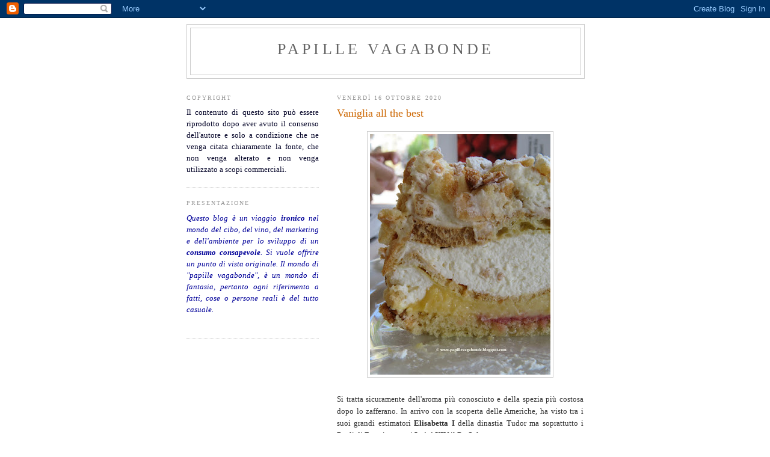

--- FILE ---
content_type: text/html; charset=UTF-8
request_url: https://papillevagabonde.blogspot.com/2020/10/
body_size: 24764
content:
<!DOCTYPE html>
<html dir='ltr'>
<head>
<link href='https://www.blogger.com/static/v1/widgets/2944754296-widget_css_bundle.css' rel='stylesheet' type='text/css'/>
<meta content='text/html; charset=UTF-8' http-equiv='Content-Type'/>
<meta content='blogger' name='generator'/>
<link href='https://papillevagabonde.blogspot.com/favicon.ico' rel='icon' type='image/x-icon'/>
<link href='https://papillevagabonde.blogspot.com/2020/10/' rel='canonical'/>
<link rel="alternate" type="application/atom+xml" title="papille vagabonde - Atom" href="https://papillevagabonde.blogspot.com/feeds/posts/default" />
<link rel="alternate" type="application/rss+xml" title="papille vagabonde - RSS" href="https://papillevagabonde.blogspot.com/feeds/posts/default?alt=rss" />
<link rel="service.post" type="application/atom+xml" title="papille vagabonde - Atom" href="https://www.blogger.com/feeds/358069314108505385/posts/default" />
<!--Can't find substitution for tag [blog.ieCssRetrofitLinks]-->
<meta content='https://papillevagabonde.blogspot.com/2020/10/' property='og:url'/>
<meta content='papille vagabonde' property='og:title'/>
<meta content='' property='og:description'/>
<title>papille vagabonde: ottobre 2020</title>
<style id='page-skin-1' type='text/css'><!--
/*
-----------------------------------------------
Blogger Template Style
Name:     Minima Lefty
Date:     14 Jul 2006
----------------------------------------------- */
/* Use this with templates/template-twocol.html */
body {
background:#ffffff;
margin:0;
color:#333333;
font:x-small Georgia Serif;
font-size/* */:/**/small;
font-size: /**/small;
text-align: center;
}
a:link {
color:#003366;
text-decoration:none;
}
a:visited {
color:#999999;
text-decoration:none;
}
a:hover {
color:#cc6600;
text-decoration:underline;
}
a img {
border-width:0;
}
/* Header
-----------------------------------------------
*/
#header-wrapper {
width:660px;
margin:0 auto 10px;
border:1px solid #cccccc;
}
#header-inner {
background-position: center;
margin-left: auto;
margin-right: auto;
}
#header {
margin: 5px;
border: 1px solid #cccccc;
text-align: center;
color:#666666;
}
#header h1 {
margin:5px 5px 0;
padding:15px 20px .25em;
line-height:1.2em;
text-transform:uppercase;
letter-spacing:.2em;
font: normal normal 200% Georgia, Times, serif;
}
#header a {
color:#666666;
text-decoration:none;
}
#header a:hover {
color:#666666;
}
#header .description {
margin:0 5px 5px;
padding:0 20px 15px;
max-width:700px;
text-transform:uppercase;
letter-spacing:.2em;
line-height: 1.4em;
font: normal normal 78% Trebuchet, Trebuchet MS, Arial, sans-serif;
color: #999999;
}
#header img {
margin-left: auto;
margin-right: auto;
}
/* Outer-Wrapper
----------------------------------------------- */
#outer-wrapper {
width: 660px;
margin:0 auto;
padding:10px;
text-align:left;
font: normal normal 100% Georgia, Serif;
}
#main-wrapper {
width: 410px;
float: right;
word-wrap: break-word; /* fix for long text breaking sidebar float in IE */
overflow: hidden;     /* fix for long non-text content breaking IE sidebar float */
}
#sidebar-wrapper {
width: 220px;
float: left;
word-wrap: break-word; /* fix for long text breaking sidebar float in IE */
overflow: hidden;     /* fix for long non-text content breaking IE sidebar float */
}
/* Headings
----------------------------------------------- */
h2 {
margin:1.5em 0 .75em;
font:normal normal 78% Georgia, Times, serif;
line-height: 1.4em;
text-transform:uppercase;
letter-spacing:.2em;
color:#999999;
}
/* Posts
-----------------------------------------------
*/
h2.date-header {
margin:1.5em 0 .5em;
}
.post {
margin:.5em 0 1.5em;
border-bottom:1px dotted #cccccc;
padding-bottom:1.5em;
}
.post h3 {
margin:.25em 0 0;
padding:0 0 4px;
font-size:140%;
font-weight:normal;
line-height:1.4em;
color:#cc6600;
}
.post h3 a, .post h3 a:visited, .post h3 strong {
display:block;
text-decoration:none;
color:#cc6600;
font-weight:normal;
}
.post h3 strong, .post h3 a:hover {
color:#333333;
}
.post-body {
margin:0 0 .75em;
line-height:1.6em;
}
.post-body blockquote {
line-height:1.3em;
}
.post-footer {
margin: .75em 0;
color:#999999;
text-transform:uppercase;
letter-spacing:.1em;
font: normal normal 78% Georgia, Times, serif;
line-height: 1.4em;
}
.comment-link {
margin-left:.6em;
}
.post img, table.tr-caption-container {
padding:4px;
border:1px solid #cccccc;
}
.tr-caption-container img {
border: none;
padding: 0;
}
.post blockquote {
margin:1em 20px;
}
.post blockquote p {
margin:.75em 0;
}
/* Comments
----------------------------------------------- */
#comments h4 {
margin:1em 0;
font-weight: bold;
line-height: 1.4em;
text-transform:uppercase;
letter-spacing:.2em;
color: #999999;
}
#comments-block {
margin:1em 0 1.5em;
line-height:1.6em;
}
#comments-block .comment-author {
margin:.5em 0;
}
#comments-block .comment-body {
margin:.25em 0 0;
}
#comments-block .comment-footer {
margin:-.25em 0 2em;
line-height: 1.4em;
text-transform:uppercase;
letter-spacing:.1em;
}
#comments-block .comment-body p {
margin:0 0 .75em;
}
.deleted-comment {
font-style:italic;
color:gray;
}
.feed-links {
clear: both;
line-height: 2.5em;
}
#blog-pager-newer-link {
float: left;
}
#blog-pager-older-link {
float: right;
}
#blog-pager {
text-align: center;
}
/* Sidebar Content
----------------------------------------------- */
.sidebar {
color: #666666;
line-height: 1.5em;
}
.sidebar ul {
list-style:none;
margin:0 0 0;
padding:0 0 0;
}
.sidebar li {
margin:0;
padding-top:0;
padding-right:0;
padding-bottom:.25em;
padding-left:15px;
text-indent:-15px;
line-height:1.5em;
}
.sidebar .widget, .main .widget {
border-bottom:1px dotted #cccccc;
margin:0 0 1.5em;
padding:0 0 1.5em;
}
.main .Blog {
border-bottom-width: 0;
}
/* Profile
----------------------------------------------- */
.profile-img {
float: left;
margin-top: 0;
margin-right: 5px;
margin-bottom: 5px;
margin-left: 0;
padding: 4px;
border: 1px solid #cccccc;
}
.profile-data {
margin:0;
text-transform:uppercase;
letter-spacing:.1em;
font: normal normal 78% Georgia, Times, serif;
color: #999999;
font-weight: bold;
line-height: 1.6em;
}
.profile-datablock {
margin:.5em 0 .5em;
}
.profile-textblock {
margin: 0.5em 0;
line-height: 1.6em;
}
.profile-link {
font: normal normal 78% Georgia, Times, serif;
text-transform: uppercase;
letter-spacing: .1em;
}
/* Footer
----------------------------------------------- */
#footer {
width:660px;
clear:both;
margin:0 auto;
padding-top:15px;
line-height: 1.6em;
text-transform:uppercase;
letter-spacing:.1em;
text-align: center;
}

--></style>
<link href='https://www.blogger.com/dyn-css/authorization.css?targetBlogID=358069314108505385&amp;zx=79df078e-9892-42f5-810d-53aa656e1dc8' media='none' onload='if(media!=&#39;all&#39;)media=&#39;all&#39;' rel='stylesheet'/><noscript><link href='https://www.blogger.com/dyn-css/authorization.css?targetBlogID=358069314108505385&amp;zx=79df078e-9892-42f5-810d-53aa656e1dc8' rel='stylesheet'/></noscript>
<meta name='google-adsense-platform-account' content='ca-host-pub-1556223355139109'/>
<meta name='google-adsense-platform-domain' content='blogspot.com'/>

<!-- data-ad-client=ca-pub-3282098628926709 -->

</head>
<body>
<div class='navbar section' id='navbar'><div class='widget Navbar' data-version='1' id='Navbar1'><script type="text/javascript">
    function setAttributeOnload(object, attribute, val) {
      if(window.addEventListener) {
        window.addEventListener('load',
          function(){ object[attribute] = val; }, false);
      } else {
        window.attachEvent('onload', function(){ object[attribute] = val; });
      }
    }
  </script>
<div id="navbar-iframe-container"></div>
<script type="text/javascript" src="https://apis.google.com/js/platform.js"></script>
<script type="text/javascript">
      gapi.load("gapi.iframes:gapi.iframes.style.bubble", function() {
        if (gapi.iframes && gapi.iframes.getContext) {
          gapi.iframes.getContext().openChild({
              url: 'https://www.blogger.com/navbar/358069314108505385?origin\x3dhttps://papillevagabonde.blogspot.com',
              where: document.getElementById("navbar-iframe-container"),
              id: "navbar-iframe"
          });
        }
      });
    </script><script type="text/javascript">
(function() {
var script = document.createElement('script');
script.type = 'text/javascript';
script.src = '//pagead2.googlesyndication.com/pagead/js/google_top_exp.js';
var head = document.getElementsByTagName('head')[0];
if (head) {
head.appendChild(script);
}})();
</script>
</div></div>
<div id='outer-wrapper'><div id='wrap2'>
<!-- skip links for text browsers -->
<span id='skiplinks' style='display:none;'>
<a href='#main'>skip to main </a> |
      <a href='#sidebar'>skip to sidebar</a>
</span>
<div id='header-wrapper'>
<div class='header section' id='header'><div class='widget Header' data-version='1' id='Header1'>
<div id='header-inner'>
<div class='titlewrapper'>
<h1 class='title'>
<a href='https://papillevagabonde.blogspot.com/'>
papille vagabonde
</a>
</h1>
</div>
<div class='descriptionwrapper'>
<p class='description'><span>
</span></p>
</div>
</div>
</div></div>
</div>
<div id='content-wrapper'>
<div id='crosscol-wrapper' style='text-align:center'>
<div class='crosscol no-items section' id='crosscol'></div>
</div>
<div id='main-wrapper'>
<div class='main section' id='main'><div class='widget Blog' data-version='1' id='Blog1'>
<div class='blog-posts hfeed'>

          <div class="date-outer">
        
<h2 class='date-header'><span>venerdì 16 ottobre 2020</span></h2>

          <div class="date-posts">
        
<div class='post-outer'>
<div class='post hentry uncustomized-post-template' itemprop='blogPost' itemscope='itemscope' itemtype='http://schema.org/BlogPosting'>
<meta content='https://blogger.googleusercontent.com/img/b/R29vZ2xl/AVvXsEg4VnMCH7T6w5hDwSxTGV895Cv8cRlkSeLTLMyMR_h0xSpUADT0am3ltOEaMQpdlRs9P-yjdV37y2HpRfk9wmACOzwLAe1pa3TLwJ4TRmV152CsWHMZ-dN0zlOgqLuBDAufx-GOg7ZTmZw/w300-h400/torta+20201.jpg' itemprop='image_url'/>
<meta content='358069314108505385' itemprop='blogId'/>
<meta content='5152189561657589155' itemprop='postId'/>
<a name='5152189561657589155'></a>
<h3 class='post-title entry-title' itemprop='name'>
<a href='https://papillevagabonde.blogspot.com/2020/10/vaniglia-all-best.html'>Vaniglia all the best</a>
</h3>
<div class='post-header'>
<div class='post-header-line-1'></div>
</div>
<div class='post-body entry-content' id='post-body-5152189561657589155' itemprop='description articleBody'>
<p style="text-align: justify;"></p><div class="separator" style="clear: both; text-align: center;"><a href="https://blogger.googleusercontent.com/img/b/R29vZ2xl/AVvXsEg4VnMCH7T6w5hDwSxTGV895Cv8cRlkSeLTLMyMR_h0xSpUADT0am3ltOEaMQpdlRs9P-yjdV37y2HpRfk9wmACOzwLAe1pa3TLwJ4TRmV152CsWHMZ-dN0zlOgqLuBDAufx-GOg7ZTmZw/s1568/torta+20201.jpg" style="margin-left: 1em; margin-right: 1em;"><img border="0" data-original-height="1568" data-original-width="1176" height="400" src="https://blogger.googleusercontent.com/img/b/R29vZ2xl/AVvXsEg4VnMCH7T6w5hDwSxTGV895Cv8cRlkSeLTLMyMR_h0xSpUADT0am3ltOEaMQpdlRs9P-yjdV37y2HpRfk9wmACOzwLAe1pa3TLwJ4TRmV152CsWHMZ-dN0zlOgqLuBDAufx-GOg7ZTmZw/w300-h400/torta+20201.jpg" width="300" /></a></div><br /><div style="text-align: justify;">Si tratta sicuramente dell'aroma più conosciuto e della spezia più costosa dopo lo zafferano. In arrivo con la scoperta delle Americhe, ha visto tra i suoi grandi estimatori <b>Elisabetta I</b> della dinastia Tudor ma soprattutto i Reali di Francia, tra cui <b>Luigi XIV</b> il Re Sole.</div><p></p><p style="text-align: justify;">La passione dei francesi per la Vaniglia cambia il corso della storia di questa pianta che dall'esclusiva produzione del territorio messicano della tribù dei <b>Toponachi</b> nella regione di <b>Veracruz</b>, si sposta nell'<b>Isola della Reunion</b> (ex Bourbon) territorio francese in Africa, dove si perfezionò il metodo manuale chiamato appunto Bourbon per impollinare la pianta di Vaniglia ( in sostituzione di quello naturale delle Api Melipona in Messico).</p><p style="text-align: justify;">Questo metodo rivoluziona il mercato della produzione della vaniglia che dal monopolio del Messico, passerà prima all'isola della Reunion (Francese) e poi in Madagascar, Tahiti e Indonesia.</p><p style="text-align: justify;">La vaniglia è in particolare nel mercato europeo l'aroma più utilizzato anche se il <b>98% della vaniglia utilizzata dall'industria alimentare è un aroma di sintesi.</b></p><p style="text-align: justify;">Per una produzione di 12.000 tonnellate all'anno di vaniglia di sintesi ci sono 40 tonnellate di vaniglia naturale, questo per dare idea della proporzione tra l'offerta di vaniglia artificiale e naturale.</p><p style="text-align: justify;">L'aroma di vaniglia è un aroma che ha fatto registrare nell'ultimo anno un <b>aumento del 10%</b> di nuovi prodotti con vaniglia come ingrediente.&nbsp;</p><p style="text-align: justify;">Tuttavia l'apprezzamento del suo aroma riguarda soprattutto l'Europa per il 39% e il 20% il Nord America, 15% America Latina.</p><p style="text-align: justify;"></p><div class="separator" style="clear: both; text-align: center;"><iframe allowfullscreen="" class="BLOG_video_class" height="266" src="https://www.youtube.com/embed/CYXEOw5TOZE" width="320" youtube-src-id="CYXEOw5TOZE"></iframe></div><br /><p style="text-align: justify;"><b>Quali sono i paesi produttori di vaniglia:</b></p><p style="text-align: justify;">Oggi il 59% della vaniglia proviene dall'Asia, il 30 % dall'Africa, il 6,% dall'America. questi numeri stanno ad indicare che la Vaniglia che proveniva dal Messico, oggi è il luogo di produzione che trae meno beneficio dall'economia della Vaniglia e nonostante Africa, luogo d'innovazione del metodo Bourbon copre solo il 30% dell'offerta del mercato di Vaniglia.</p><p style="text-align: justify;">Second dati del 2016 (fonte FAO) i primi 5 paesi per produzione sono: <b>Madagascar</b> (2956 t), <b>Indonesia</b> (2304 t.), Cina (885 t.), <b>Messico</b> (513 t. ) e <b>Papua Nuova Guinea</b> (502 t.) seguono poi Turchia, Uganda, Tonga, Reunion, Malawi.&nbsp;</p><p style="text-align: justify;">I primi due paesi hanno una grande produzione ma la quantità è soggetta a più variabili sia climatiche che ambientali, tanto è&nbsp; che ci sono anni che la produzione supera 13.500 tonnellate mentre gli ultimi 3&nbsp; paesi hanno una produzione minore ma costante e stabile nel corso del tempo, ma sono i primi due che condizionano il prezzo del mercato.</p><p style="text-align: justify;">La <b>Cina </b>ha una produzione iniziata negli anni '80 nella zona dello <b>Yunnan</b> ed ha la più alta resa per ettaro seguita da <b>Isola di Tonga, Messico, Uganda,&nbsp; Guadalupe</b>.</p><p style="text-align: justify;">La migliore qualità viene ritenuta quella che arriva dal Madagascar anche se negli ultimi quella che arriva da Tahiti ha saputo crearsi un piccolo gruppi di estimatori.</p><p style="text-align: justify;"><b>I principali importatori: </b>Stat Uniti, Canada, Francia, Germania, Svizzera, Giappone, Arabia Saudita.</p><p style="text-align: justify;">Oltre al <b>baccello di Vaniglia </b>sul mercato possiamo trovare: <b>estratto di vaniglia, l'oleoresina, la vaniglia assoluta (utilizzata in cosmetica) o la vaniglia in polvere.</b></p><p style="text-align: justify;">Negli Usa il mercato è rivolto alla produzione di estratti mentre in Europa si predilige utilizzare il baccello di vaniglia oppure la vaniglia in polvere.</p><p style="text-align: justify;">La vanillina sintetica la si ricava dal 1937 dalla <b>lignina</b> degli alberi o dall'<b>eugenolo</b> dell'olio di chiodi di garofano, dal 1991 la principale fonte di vanillina è il <b>guaiocolo </b>ottenuto dalla lavorazione del petrolio.</p><div class="separator" style="clear: both; text-align: center;"><a href="https://blogger.googleusercontent.com/img/b/R29vZ2xl/AVvXsEiCIt2KSHj3XtYzdlcpv5Iozt89TUE27OSiFjYlvZGiznV2iYlmepRPekXI3dYzaMDEl-E27tBQDG7EcNHj05E4m6Xtd60-Ylk7NCYDRyvLXiJCQly92frihtXHffF4K88Kfe5rXZ2NJ94/s2048/mont+blanc.jpg" style="margin-left: 1em; margin-right: 1em;"><img border="0" data-original-height="2048" data-original-width="1536" height="400" src="https://blogger.googleusercontent.com/img/b/R29vZ2xl/AVvXsEiCIt2KSHj3XtYzdlcpv5Iozt89TUE27OSiFjYlvZGiznV2iYlmepRPekXI3dYzaMDEl-E27tBQDG7EcNHj05E4m6Xtd60-Ylk7NCYDRyvLXiJCQly92frihtXHffF4K88Kfe5rXZ2NJ94/w300-h400/mont+blanc.jpg" width="300" /></a></div><br /><p style="text-align: justify;"><b>Le categorie nel settore alimentare sono più interessate all'utilizzo della vaniglia</b></p><p style="text-align: justify;">Bakery (Panetteria, prodotti da forno) 24%</p><p style="text-align: justify;">Dessert Ice Cream&nbsp; (dolci e gelati )20%</p><p style="text-align: justify;">Dairy (latticini, alternative vegetali, yogurt) 17%</p><p style="text-align: justify;">Sport nutrition 10%</p><p style="text-align: justify;">Confectionary (confezioni di dolciumi) 8%</p><p style="text-align: justify;">ma spuntano anche delle nuove categorie come le bevande, i liquori, sciroppi</p><p style="text-align: justify;"></p><div class="separator" style="clear: both; text-align: center;"><a href="https://blogger.googleusercontent.com/img/b/R29vZ2xl/AVvXsEgR7Zf1IjpMVunQJ9TEG-D2kroFFa3vdhH7TeztJn36t-oHM2u-kPwsULgcIzGfdfKN83ZfbWWmlF_ciCpFzstD1Cep77VVMEF7j9D0u2sB00vv6IPGaGKcy0nWRvFjKQft2UfF2jv-mv8/s1920/skyrvaniglia.png" style="margin-left: 1em; margin-right: 1em;"><img border="0" data-original-height="1920" data-original-width="1920" height="400" src="https://blogger.googleusercontent.com/img/b/R29vZ2xl/AVvXsEgR7Zf1IjpMVunQJ9TEG-D2kroFFa3vdhH7TeztJn36t-oHM2u-kPwsULgcIzGfdfKN83ZfbWWmlF_ciCpFzstD1Cep77VVMEF7j9D0u2sB00vv6IPGaGKcy0nWRvFjKQft2UfF2jv-mv8/w400-h400/skyrvaniglia.png" width="400" /></a></div><br /><b><br /></b><p></p><p style="text-align: justify;"><b>Quali segmenti di mercato?</b></p><p style="text-align: justify;">Gluten Free 19%</p><p style="text-align: justify;">Alto contenuto di proteine 18%</p><p style="text-align: justify;">Senza additivi 15%</p><p style="text-align: justify;">Kosher 14%</p><p style="text-align: justify;">Ridotto contenuti di grassi 9%</p><p style="text-align: justify;">il profumo e il sapore della vaniglia attrae più target il gluten free per esigenza di rimandare il cibo a profumi piacevoli, utilizzo di farina alternative prive di glutine sono più gradevoli se c'è un aroma. Il kosher per la richiesta e un profumo di un sapore più ricco.</p><div class="separator" style="clear: both; text-align: center;"><a href="https://blogger.googleusercontent.com/img/b/R29vZ2xl/AVvXsEgnhlOjVFzvR8ckNuK8S4ksQPZpUT-WR2bsTXiwlczOzud5W0Ff6sOL7j5ky_3st5XMyUJJ_lO6GtcxCOzWNdh8XXfQtNmlfPAnKTjH7P7j80n7QocMJyz5pG4RBnIPeShU1GiMCuWkXxs/s600/vanilla-bean-organic-whole-milk-greek-yogurt-1.png" style="margin-left: 1em; margin-right: 1em;"><img border="0" data-original-height="380" data-original-width="600" height="254" src="https://blogger.googleusercontent.com/img/b/R29vZ2xl/AVvXsEgnhlOjVFzvR8ckNuK8S4ksQPZpUT-WR2bsTXiwlczOzud5W0Ff6sOL7j5ky_3st5XMyUJJ_lO6GtcxCOzWNdh8XXfQtNmlfPAnKTjH7P7j80n7QocMJyz5pG4RBnIPeShU1GiMCuWkXxs/w400-h254/vanilla-bean-organic-whole-milk-greek-yogurt-1.png" width="400" /></a></div><br /><p style="text-align: justify;"><b>Con quale ingrediente è più abbinato</b></p><p style="text-align: justify;">Cioccolato 12%</p><p style="text-align: justify;">Fragola 4%</p><p style="text-align: justify;">Caramello 2%</p><p style="text-align: justify;">Mandorla 2%</p><p style="text-align: justify;">Cacao 2%</p><p style="text-align: justify;"></p><div class="separator" style="clear: both; text-align: center;"><a href="https://blogger.googleusercontent.com/img/b/R29vZ2xl/AVvXsEj7gG9BxmNa3xTCoeXMvQXt2wLkAsQk-D0t5AjQ1hAjWwwBPmI9BZUAKH-cxzsEvrizOWP0x6MLgovCbiCQsGnLxG_k_7QGYFLfI8Yso4y1W_0_hpO87TuT3gjyetBf9CpVbEjqWK49UMs/s1140/Bifidus-vaniglia.jpg" style="margin-left: 1em; margin-right: 1em;"><img border="0" data-original-height="980" data-original-width="1140" height="344" src="https://blogger.googleusercontent.com/img/b/R29vZ2xl/AVvXsEj7gG9BxmNa3xTCoeXMvQXt2wLkAsQk-D0t5AjQ1hAjWwwBPmI9BZUAKH-cxzsEvrizOWP0x6MLgovCbiCQsGnLxG_k_7QGYFLfI8Yso4y1W_0_hpO87TuT3gjyetBf9CpVbEjqWK49UMs/w400-h344/Bifidus-vaniglia.jpg" width="400" /></a></div><b>Sintesi</b><p></p><p style="text-align: justify;">Quello che emerge in questo ricerca (Innova Market Insights) è che l'incremento del <b>10%</b> come ingrediente della vaniglia nel settore agroalimemtare è dovuto all'uso strategico per lanciare nuovi prodotti, in qualche modo per rassicurare il consumatore.</p><p style="text-align: justify;">Questo perchè<b> l'aroma di vaniglia è infantile</b>, ci riporta ai primi gusti dolci, l'aroma delle creme e dei dolci fatti in casa, non è raro che molte persone associano il latte materno o del latte dell'infanzia con l'aroma della vaniglia.</p><p style="text-align: justify;">L'aroma di vaniglia ha la possibilità di conferire a segmenti di mercato come le <b>alternative Vegetali, Gluten free e Kosher</b> quell'aroma che rende piacevoli preparazione che partono da prodotti per loro natura selettivi e non sempre di gusto.</p><p style="text-align: justify;">L'aroma di Vaniglia fa pensare al <b>fiore dell'Orchidea</b> e non al fatto che nella maggioranza dei casi ci troviamo di fronte a un derivato della lavorazione del <b>petrolio</b>.</p><p style="text-align: justify;">Voi quale vaniglia utilizzate?</p>
<div style='clear: both;'></div>
</div>
<div class='post-footer'>
<div class='post-footer-line post-footer-line-1'>
<span class='post-author vcard'>
Pubblicato da
<span class='fn' itemprop='author' itemscope='itemscope' itemtype='http://schema.org/Person'>
<meta content='https://www.blogger.com/profile/09607185018455343612' itemprop='url'/>
<a class='g-profile' href='https://www.blogger.com/profile/09607185018455343612' rel='author' title='author profile'>
<span itemprop='name'>Günther</span>
</a>
</span>
</span>
<span class='post-timestamp'>
alle
<meta content='https://papillevagabonde.blogspot.com/2020/10/vaniglia-all-best.html' itemprop='url'/>
<a class='timestamp-link' href='https://papillevagabonde.blogspot.com/2020/10/vaniglia-all-best.html' rel='bookmark' title='permanent link'><abbr class='published' itemprop='datePublished' title='2020-10-16T23:03:00+02:00'>23:03</abbr></a>
</span>
<span class='post-comment-link'>
<a class='comment-link' href='https://papillevagabonde.blogspot.com/2020/10/vaniglia-all-best.html#comment-form' onclick=''>
8 commenti:
  </a>
</span>
<span class='post-icons'>
<span class='item-action'>
<a href='https://www.blogger.com/email-post/358069314108505385/5152189561657589155' title='Post per email'>
<img alt='' class='icon-action' height='13' src='https://resources.blogblog.com/img/icon18_email.gif' width='18'/>
</a>
</span>
<span class='item-control blog-admin pid-1348189382'>
<a href='https://www.blogger.com/post-edit.g?blogID=358069314108505385&postID=5152189561657589155&from=pencil' title='Modifica post'>
<img alt='' class='icon-action' height='18' src='https://resources.blogblog.com/img/icon18_edit_allbkg.gif' width='18'/>
</a>
</span>
</span>
<div class='post-share-buttons goog-inline-block'>
<a class='goog-inline-block share-button sb-email' href='https://www.blogger.com/share-post.g?blogID=358069314108505385&postID=5152189561657589155&target=email' target='_blank' title='Invia tramite email'><span class='share-button-link-text'>Invia tramite email</span></a><a class='goog-inline-block share-button sb-blog' href='https://www.blogger.com/share-post.g?blogID=358069314108505385&postID=5152189561657589155&target=blog' onclick='window.open(this.href, "_blank", "height=270,width=475"); return false;' target='_blank' title='Postalo sul blog'><span class='share-button-link-text'>Postalo sul blog</span></a><a class='goog-inline-block share-button sb-twitter' href='https://www.blogger.com/share-post.g?blogID=358069314108505385&postID=5152189561657589155&target=twitter' target='_blank' title='Condividi su X'><span class='share-button-link-text'>Condividi su X</span></a><a class='goog-inline-block share-button sb-facebook' href='https://www.blogger.com/share-post.g?blogID=358069314108505385&postID=5152189561657589155&target=facebook' onclick='window.open(this.href, "_blank", "height=430,width=640"); return false;' target='_blank' title='Condividi su Facebook'><span class='share-button-link-text'>Condividi su Facebook</span></a><a class='goog-inline-block share-button sb-pinterest' href='https://www.blogger.com/share-post.g?blogID=358069314108505385&postID=5152189561657589155&target=pinterest' target='_blank' title='Condividi su Pinterest'><span class='share-button-link-text'>Condividi su Pinterest</span></a>
</div>
</div>
<div class='post-footer-line post-footer-line-2'>
<span class='post-labels'>
Etichette:
<a href='https://papillevagabonde.blogspot.com/search/label/marketing%20agroalimentare' rel='tag'>marketing agroalimentare</a>
</span>
</div>
<div class='post-footer-line post-footer-line-3'>
<span class='post-location'>
</span>
</div>
</div>
</div>
</div>

          </div></div>
        

          <div class="date-outer">
        
<h2 class='date-header'><span>mercoledì 7 ottobre 2020</span></h2>

          <div class="date-posts">
        
<div class='post-outer'>
<div class='post hentry uncustomized-post-template' itemprop='blogPost' itemscope='itemscope' itemtype='http://schema.org/BlogPosting'>
<meta content='https://blogger.googleusercontent.com/img/b/R29vZ2xl/AVvXsEgvL2KRVN8wV2z3mLMrno0tln3E5gOQzfkyG02aUq6nz5X3JVFqJB0pl8xAcYDrTb88h3fGhY2yrzJoF3EWssh4ECOcGVK29nof8hoDQjLowuUJekIMmC6fRuhEZLMI6BzQ2N6GoXuqYZc/w300-h400/pallavolo+in+spiaggia.jpg' itemprop='image_url'/>
<meta content='358069314108505385' itemprop='blogId'/>
<meta content='141372968215404108' itemprop='postId'/>
<a name='141372968215404108'></a>
<h3 class='post-title entry-title' itemprop='name'>
<a href='https://papillevagabonde.blogspot.com/2020/10/edulcoranti-intensi-alla-conquista-del.html'>Edulcoranti intensi alla conquista del mercato </a>
</h3>
<div class='post-header'>
<div class='post-header-line-1'></div>
</div>
<div class='post-body entry-content' id='post-body-141372968215404108' itemprop='description articleBody'>
<p style="text-align: justify;"></p><div class="separator" style="clear: both; text-align: center;"><a href="https://blogger.googleusercontent.com/img/b/R29vZ2xl/AVvXsEgvL2KRVN8wV2z3mLMrno0tln3E5gOQzfkyG02aUq6nz5X3JVFqJB0pl8xAcYDrTb88h3fGhY2yrzJoF3EWssh4ECOcGVK29nof8hoDQjLowuUJekIMmC6fRuhEZLMI6BzQ2N6GoXuqYZc/s1176/pallavolo+in+spiaggia.jpg" style="margin-left: 1em; margin-right: 1em;"><img border="0" data-original-height="1176" data-original-width="882" height="400" src="https://blogger.googleusercontent.com/img/b/R29vZ2xl/AVvXsEgvL2KRVN8wV2z3mLMrno0tln3E5gOQzfkyG02aUq6nz5X3JVFqJB0pl8xAcYDrTb88h3fGhY2yrzJoF3EWssh4ECOcGVK29nof8hoDQjLowuUJekIMmC6fRuhEZLMI6BzQ2N6GoXuqYZc/w300-h400/pallavolo+in+spiaggia.jpg" width="300" /></a></div><br /><div style="text-align: justify;">Diverse volte abbiamo parlato degli <b>edulcoranti, </b>sostanze che servono per addolcire alimenti o bevande in sostituzione dello zucchero.&nbsp;</div><p></p><p style="text-align: justify;">Sono definiti <b>edulcoranti "intensi",</b>&nbsp;quei edulcoranti che hanno il loro potere dolcificante, <b>da 150 a 600 volte&nbsp;</b>superiore allo zucchero (Saccarosio) che li rende interessanti per ridurre la quantità di zucchero.</p><p style="text-align: justify;">Possono essere d'origine naturale come la Taumatina e la Stevia ma anche artificiale come la Saccarina. Acesulfame K e Aspartame.</p><p style="text-align: justify;">Da diversi anni vengono utilizzati dal'industria alimentare come sostituti dello zucchero nel tentativo di diminuire le calorie di bevande e preparazioni alimentari.</p><p style="text-align: justify;">Diversi studi però hanno evidenziato che non c&#8217;è relazione tra consumo di edulcoranti e perdita di peso, anzi contrariamente a quello che si poteva pensare, gli edulcoranti sembrano stimolare l&#8217;appetito e invitano a consumare di più, vanificando così quel piccolo vantaggio limitato alle calorie.</p><div style="text-align: justify;">Nell'ultimo anno i prodotti con edulcoranti intensi hanno avuto un incremento del 12% ( fonte <b>Innova Market Inside</b>) , un dato rilevante, sul quale ho trovato molto interessante approfondire.</div><div style="text-align: justify;"><br /></div><div class="separator" style="clear: both; text-align: center;"><a href="https://blogger.googleusercontent.com/img/b/R29vZ2xl/AVvXsEjak31qlKNl5qseDDSUvxuz-OXV6DiRupHd2K_74I9z850dey10tfrbtuR7QbevfDdD5Z8HP2SzAfefVMDo_UnX1CQ3ntFfATX3SpC_brmy_waDpOWhvdKe8U_tGXsO0LODv7t-QfqsxwM/s1568/hipro.jpg" style="margin-left: 1em; margin-right: 1em;"><img border="0" data-original-height="1568" data-original-width="1176" height="400" src="https://blogger.googleusercontent.com/img/b/R29vZ2xl/AVvXsEjak31qlKNl5qseDDSUvxuz-OXV6DiRupHd2K_74I9z850dey10tfrbtuR7QbevfDdD5Z8HP2SzAfefVMDo_UnX1CQ3ntFfATX3SpC_brmy_waDpOWhvdKe8U_tGXsO0LODv7t-QfqsxwM/w300-h400/hipro.jpg" width="300" /></a></div><br /><div style="text-align: justify;"><b>Quali sono gli edulcoranti intensi più utilizzati dall'industria agroalimentare?</b></div><div style="text-align: justify;"><br /></div><div><div style="text-align: justify;">Sucralosio 52%</div><div style="text-align: justify;">Acelsufame K 35%</div><div style="text-align: justify;">Stevia 27%</div><div style="text-align: justify;">Aspartame 18%</div><div style="text-align: justify;">Saccarina 6%</div></div><div style="text-align: justify;"><br /></div><div style="text-align: justify;">Questo dato potrebbe stupire perché molto persone si aspettavano che i prodotti derivati dalla stevia d'origine naturale e dal potere dolcificante 300 volte superiore allo zucchero, poteva diventare leader di questo settore ma il suo gusto non ha trovato molti estimatori.</div><div style="text-align: justify;"><br /></div><div style="text-align: justify;">Il Sucralosio noto come ingrediente <b>E955</b> è <b>600 volte</b> più dolce del Saccarosio, circa il doppio più dolce della Saccarina e quattro volte più dolce dell'Aspartame.&nbsp; Si utilizza in sostituzione dello zucchero ma spesso anche in combinazione con altri dolcificanti artificiali (l'Aspartame, l'Acesulfame K ).&nbsp;</div><div style="text-align: justify;"><br /></div><div style="text-align: justify;">Lo si può trovare in commercio con il nome di <b>Splenda</b>, dove viene mescolato con maldestrine e destrosio, per potere essere utilizzato anche a casa.&nbsp;</div><div style="text-align: justify;"><br /></div><div class="separator" style="clear: both; text-align: center;"><a href="https://blogger.googleusercontent.com/img/b/R29vZ2xl/AVvXsEiuX0UhNQioCzikhbsWLlzlzt4U141ldfATdclcHcr8nnVFNY-NlgoZqyCUbhL2KV-tcEvfmWVEMGExatIDs1uAiUqxfuq9ASWO1qHieU_ALORAAci7HQvm8iZyfTncDeiW1Xq31egnVz8/s1568/h+proteine+2.jpg" style="margin-left: 1em; margin-right: 1em;"><img border="0" data-original-height="1568" data-original-width="1176" height="400" src="https://blogger.googleusercontent.com/img/b/R29vZ2xl/AVvXsEiuX0UhNQioCzikhbsWLlzlzt4U141ldfATdclcHcr8nnVFNY-NlgoZqyCUbhL2KV-tcEvfmWVEMGExatIDs1uAiUqxfuq9ASWO1qHieU_ALORAAci7HQvm8iZyfTncDeiW1Xq31egnVz8/w300-h400/h+proteine+2.jpg" width="300" /></a></div><br /><div style="text-align: justify;"><b>In quali segmento di mercato li troviamo più presenti?</b></div><div style="text-align: justify;"><br /></div><div><div style="text-align: justify;">&nbsp;Alto contenuto di proteine&nbsp; 24%</div><div style="text-align: justify;">Gluten free 20 %</div><div style="text-align: justify;">Sugar free 18%</div><div style="text-align: justify;">Senza Additivi 16%</div><div style="text-align: justify;">A ridotto contenuto calorico (low reduced calorie) 14%</div></div><div style="text-align: justify;"><br /></div><div style="text-align: justify;">Con sorpresa possiamo notare che i prodotti a basso contenuto calorico riguardano solo il 14 % dei prodotti sul mercato e sugar free solo il 18%.</div><div style="text-align: justify;"><br /></div><div style="text-align: justify;">Desta una certa impressione che il posizionamento maggiore sia quello dell' Alto contenuto di Proteine, cioè di coloro che sono più interessati a sviluppare i muscoli, sembra questo il target più interessato all'acquisto di prodotti con edulcoranti.&nbsp;</div><div style="text-align: justify;"><br /></div><div style="text-align: justify;">Sorprende anche il Gluten free con il 20%, un grande equivoco molte persone si avvicinano al Gluten free&nbsp; convinti di potere controllare meglio il proprio peso, non c'è alcun dato scientifico in merito.&nbsp;</div><div style="text-align: justify;"><br /></div><div style="text-align: justify;">Il mercato con questo ci dice che i prodotti <b>gluten free con edulcoranti</b> sono più graditi dei prodotti gluten free con zucchero.</div><div style="text-align: justify;"><br /></div><div style="text-align: justify;"><b>In quale categoria li troviamo più presenti ?</b></div><div style="text-align: justify;"><br /></div><div><div style="text-align: justify;">Sport Nutrition 28%</div><div style="text-align: justify;">altri 23%</div><div style="text-align: justify;">Soft drinks 23%</div><div style="text-align: justify;">Confectionary 8 %</div><div style="text-align: justify;">Alternative vegetali al latte, yogurt, formaggi 9 %</div><div style="text-align: justify;">Snacks 8 %</div></div><div style="text-align: justify;"><br /></div><div style="text-align: justify;">La Categoria dei prodotti per l'alimentazione di coloro che fanno sport, è il target più interessato ai prodotti che contengono edulcoranti ad alta intensità.&nbsp;</div><div style="text-align: justify;"><br /></div><div style="text-align: justify;">L'attenzione alla costruzione del proprio corpo e al suo mantenimento fisico è la preoccupazione maggiore che fa preferire prodotti con edulcoranti invece con zucchero (il target più interessato alla riduzione calorica).&nbsp;&nbsp;</div><div style="text-align: justify;"><br /></div><div style="text-align: justify;">Da contraltare il 23% di soft drink, cioè di quelle bevande piacevoli e non gasate che molte persone preferiscono al posto dell'acqua per dissetarsi.</div><div style="text-align: justify;"><br /></div><div style="text-align: justify;">In passato i Soft drinks sono stati tra la categoria di prodotti più indicati come potenzialmente causa di obesità in quanto poco si è tenuto conto in passato delle calorie delle bibite.</div><div style="text-align: justify;"><br /></div><div class="separator" style="clear: both; text-align: center;"><a href="https://blogger.googleusercontent.com/img/b/R29vZ2xl/AVvXsEiHZ2wn3TO3CLGaQsfsyHGj4T7UPZmISTex4dBbvlPCO6SBeFePoc8ilQX1R_TIAE317vh4mORLfoNmAxDlgGJkIWWVGIsrLyoaf0fWCD-EX6Y-uIR7y88e4PPyANOiCJF5pR7uO-Gtk_c/s1568/legumi+secchi.jpg" style="margin-left: 1em; margin-right: 1em;"><img border="0" data-original-height="1568" data-original-width="1176" height="400" src="https://blogger.googleusercontent.com/img/b/R29vZ2xl/AVvXsEiHZ2wn3TO3CLGaQsfsyHGj4T7UPZmISTex4dBbvlPCO6SBeFePoc8ilQX1R_TIAE317vh4mORLfoNmAxDlgGJkIWWVGIsrLyoaf0fWCD-EX6Y-uIR7y88e4PPyANOiCJF5pR7uO-Gtk_c/w300-h400/legumi+secchi.jpg" width="300" /></a></div><br /><div style="text-align: justify;"><b>Sintesi:</b></div><div style="text-align: justify;"><b><br /></b></div><div style="text-align: justify;">Il sucralosio è l'edulcorante intenso più utilizzato dall'industria alimentare grazie al su potere dolcificante, gusto e versatilità.&nbsp;</div><div style="text-align: justify;"><br /></div><div style="text-align: justify;">I dati di questa ricerca di mercato della Innova Market Inside ci indica che il target principale di coloro che preferiscono prodotti con edulcoranti intensi più che le persone in sovrappeso o obeso, sono coloro che praticano attività sportiva o meglio coloro che acquistano prodotti per un alimentazione sportiva e un alimentazione ricca di proteine.</div><div style="text-align: justify;"><br /></div><div style="text-align: justify;">Per mia esperienza personale posso dire che se qualcuno vi chiederà di perdere peso sarà più facilmente una persona magra o normo peso che pratica attività fisica piuttosto che una persona in sovrappeso o obesa.</div><div style="text-align: justify;"><br /></div><div style="text-align: justify;"><b>Post correlati:&nbsp;</b></div><div style="text-align: justify;"><b><a href="https://papillevagabonde.blogspot.com/2018/05/che-cose-la-bigoressia.html" target="_blank">Che cos'è la Bigoressia (Anoressia Inversa)?</a></b></div><div style="text-align: justify;"><a href="https://papillevagabonde.blogspot.com/2014/02/dove-sono-le-proteine-vegetali.html" target="_blank"><b>In quali alimenti trovare le proteine vegetali?</b></a></div>
<div style='clear: both;'></div>
</div>
<div class='post-footer'>
<div class='post-footer-line post-footer-line-1'>
<span class='post-author vcard'>
Pubblicato da
<span class='fn' itemprop='author' itemscope='itemscope' itemtype='http://schema.org/Person'>
<meta content='https://www.blogger.com/profile/09607185018455343612' itemprop='url'/>
<a class='g-profile' href='https://www.blogger.com/profile/09607185018455343612' rel='author' title='author profile'>
<span itemprop='name'>Günther</span>
</a>
</span>
</span>
<span class='post-timestamp'>
alle
<meta content='https://papillevagabonde.blogspot.com/2020/10/edulcoranti-intensi-alla-conquista-del.html' itemprop='url'/>
<a class='timestamp-link' href='https://papillevagabonde.blogspot.com/2020/10/edulcoranti-intensi-alla-conquista-del.html' rel='bookmark' title='permanent link'><abbr class='published' itemprop='datePublished' title='2020-10-07T18:24:00+02:00'>18:24</abbr></a>
</span>
<span class='post-comment-link'>
<a class='comment-link' href='https://papillevagabonde.blogspot.com/2020/10/edulcoranti-intensi-alla-conquista-del.html#comment-form' onclick=''>
5 commenti:
  </a>
</span>
<span class='post-icons'>
<span class='item-action'>
<a href='https://www.blogger.com/email-post/358069314108505385/141372968215404108' title='Post per email'>
<img alt='' class='icon-action' height='13' src='https://resources.blogblog.com/img/icon18_email.gif' width='18'/>
</a>
</span>
<span class='item-control blog-admin pid-1348189382'>
<a href='https://www.blogger.com/post-edit.g?blogID=358069314108505385&postID=141372968215404108&from=pencil' title='Modifica post'>
<img alt='' class='icon-action' height='18' src='https://resources.blogblog.com/img/icon18_edit_allbkg.gif' width='18'/>
</a>
</span>
</span>
<div class='post-share-buttons goog-inline-block'>
<a class='goog-inline-block share-button sb-email' href='https://www.blogger.com/share-post.g?blogID=358069314108505385&postID=141372968215404108&target=email' target='_blank' title='Invia tramite email'><span class='share-button-link-text'>Invia tramite email</span></a><a class='goog-inline-block share-button sb-blog' href='https://www.blogger.com/share-post.g?blogID=358069314108505385&postID=141372968215404108&target=blog' onclick='window.open(this.href, "_blank", "height=270,width=475"); return false;' target='_blank' title='Postalo sul blog'><span class='share-button-link-text'>Postalo sul blog</span></a><a class='goog-inline-block share-button sb-twitter' href='https://www.blogger.com/share-post.g?blogID=358069314108505385&postID=141372968215404108&target=twitter' target='_blank' title='Condividi su X'><span class='share-button-link-text'>Condividi su X</span></a><a class='goog-inline-block share-button sb-facebook' href='https://www.blogger.com/share-post.g?blogID=358069314108505385&postID=141372968215404108&target=facebook' onclick='window.open(this.href, "_blank", "height=430,width=640"); return false;' target='_blank' title='Condividi su Facebook'><span class='share-button-link-text'>Condividi su Facebook</span></a><a class='goog-inline-block share-button sb-pinterest' href='https://www.blogger.com/share-post.g?blogID=358069314108505385&postID=141372968215404108&target=pinterest' target='_blank' title='Condividi su Pinterest'><span class='share-button-link-text'>Condividi su Pinterest</span></a>
</div>
</div>
<div class='post-footer-line post-footer-line-2'>
<span class='post-labels'>
Etichette:
<a href='https://papillevagabonde.blogspot.com/search/label/bevande' rel='tag'>bevande</a>,
<a href='https://papillevagabonde.blogspot.com/search/label/edulcoranti' rel='tag'>edulcoranti</a>,
<a href='https://papillevagabonde.blogspot.com/search/label/marketing%20agroalimentare' rel='tag'>marketing agroalimentare</a>,
<a href='https://papillevagabonde.blogspot.com/search/label/obesit%C3%A0' rel='tag'>obesità</a>
</span>
</div>
<div class='post-footer-line post-footer-line-3'>
<span class='post-location'>
</span>
</div>
</div>
</div>
</div>

          </div></div>
        

          <div class="date-outer">
        
<h2 class='date-header'><span>venerdì 2 ottobre 2020</span></h2>

          <div class="date-posts">
        
<div class='post-outer'>
<div class='post hentry uncustomized-post-template' itemprop='blogPost' itemscope='itemscope' itemtype='http://schema.org/BlogPosting'>
<meta content='https://blogger.googleusercontent.com/img/b/R29vZ2xl/AVvXsEh7X58WzqUkCoIor-5N_Rhks5VMewupFQH-YH6nE9CEjPea5XwS4U6dlazr6vv6WWF3XNRkT2TWJkSHV2Ru8w76trv8168yjZ2KuotopvAKENNtjL4YAR_crEcn-qH58dOiG8Ct4VMDp9c/w300-h400/spreco+almentare.jpg' itemprop='image_url'/>
<meta content='358069314108505385' itemprop='blogId'/>
<meta content='2006193214857700053' itemprop='postId'/>
<a name='2006193214857700053'></a>
<h3 class='post-title entry-title' itemprop='name'>
<a href='https://papillevagabonde.blogspot.com/2020/10/spreco-alimentare-e-covid-19.html'>Spreco alimentare e Covid 19</a>
</h3>
<div class='post-header'>
<div class='post-header-line-1'></div>
</div>
<div class='post-body entry-content' id='post-body-2006193214857700053' itemprop='description articleBody'>
<p style="text-align: justify;"></p><div class="separator" style="clear: both; text-align: center;"><a href="https://blogger.googleusercontent.com/img/b/R29vZ2xl/AVvXsEh7X58WzqUkCoIor-5N_Rhks5VMewupFQH-YH6nE9CEjPea5XwS4U6dlazr6vv6WWF3XNRkT2TWJkSHV2Ru8w76trv8168yjZ2KuotopvAKENNtjL4YAR_crEcn-qH58dOiG8Ct4VMDp9c/s1568/spreco+almentare.jpg" style="margin-left: 1em; margin-right: 1em;"><img border="0" data-original-height="1568" data-original-width="1176" height="400" src="https://blogger.googleusercontent.com/img/b/R29vZ2xl/AVvXsEh7X58WzqUkCoIor-5N_Rhks5VMewupFQH-YH6nE9CEjPea5XwS4U6dlazr6vv6WWF3XNRkT2TWJkSHV2Ru8w76trv8168yjZ2KuotopvAKENNtjL4YAR_crEcn-qH58dOiG8Ct4VMDp9c/w300-h400/spreco+almentare.jpg" width="300" /></a></div><br /><div style="text-align: justify;">Lo scorso <b>29 settembre </b>è stata la Giornata Internazionale della consapevolezza della perdita e dello&nbsp; spreco alimentare.</div><p></p><p style="text-align: justify;">L'Organizzazione delle Nazioni Unite per l'alimentazione e l'agricoltura (<b>FAO)</b>, il Programma delle Nazioni Unite per l'ambiente (<b>UNEP</b>) e i loro partner hanno esortato tutti a fare di più per ridurre le perdite alimentari, tenendo conto che ogni anno vengono sprecate per più ragioni un terzo del cibo commestibile .&nbsp;</p><p style="text-align: justify;">I dati pubblicati indicano che nel mondo ci sono&nbsp;<b> 690 milioni di persone</b> che non riescono a soddisfare il bisogno di alimentarsi in modo sufficiente e<b> 3 miliardi</b> non sono in gradi di permettersi una dieta sana.</p><p style="text-align: justify;">Negli ultimi 5 anni la fame o meglio la mancanza d'alimentarsi in modo costante e soddisfacente è in crescita e la pandemia di COVID-19 minaccia la sicurezza alimentare.</p><p style="text-align: justify;">La pandemia Covid 19 si è inserita in un momento in cui il mondo si trova ad affrontare un declino dell'ecosistema del pianeta e le conseguenze del cambiamento climatico, che mette a dura prova le coltivazione d'alimenti base per la popolazione umana.</p><p style="text-align: justify;">Anche quest'anno abbiamo assistito a un aumento della perdita di cibo e degli sprechi a causa delle restrizioni di movimento e di trasporto dovute al <b>lockdown</b>.</p><p style="text-align: justify;">D'altronde il cibo è una merce altamente deperibile, sistemi non idonei di trasporto,&nbsp; di conservazione, di stoccaggio e di distribuzione hanno fatto perdere il 14 per cento del cibo prima che arrivasse sul mercato.&nbsp;&nbsp;</p><p style="text-align: justify;">Le notizie che arrivano da più fonti non sono rassicuranti, in quanto in molti paesi a causa del covid, raccolti di frutta, verdure e cereali rischiano di non essere adeguatamente svolti.</p><p style="text-align: justify;">Un esempio piccolo ma esemplificativo : in Etiopia non si potrà raccogliere il sesamo, un alimento base per alcuni paesi africani, che vuole dire anche mancanza d'introiti dell'esportazione oltre ad una mancanza locale di un alimento base, un danno sia economico che alimentare.</p><p style="text-align: justify;">La stessa cosa in India, Laos, Birmania la coltivazione e la raccolta del riso ha problemi e in Sud America di diverse materie prime come Caffè, Cacao e Quinoa.</p><p style="text-align: justify;"><b>Effetto Covid 19 nel settore alimentare al momento è sottovalutato</b> nei paesi ricchi dove ci sono più opzioni di scelta mentre può essere deleterio in quei paesi dove le economie sono già al limite.</p><p style="text-align: justify;">Lo spreco torna argomento d'attualità che riguarda il consumatore si ma anche l<b>'intera filiera agroalimentare, </b>basta pensare a tutto quel cibo creato per catturare l'attenzione del cliente ma che tutte le sere finisce in pattumiera nei negozi e nei centri commerciali.</p><p style="text-align: justify;">P<b>ossa il Covid 19 creare maggiore sensibilità</b> intorno a questo tema, ma eviterei come fanno certi chef alla spettacolarizzazione di quest'argomento.</p><p style="text-align: justify;">Fanno gli chef nei ristoranti stellati Michelin con ingredienti discutibili per il loro impatto ambientale&nbsp; e poi fanno i "profeti " dello spreco alimentare, anche no grazie!</p>
<div style='clear: both;'></div>
</div>
<div class='post-footer'>
<div class='post-footer-line post-footer-line-1'>
<span class='post-author vcard'>
Pubblicato da
<span class='fn' itemprop='author' itemscope='itemscope' itemtype='http://schema.org/Person'>
<meta content='https://www.blogger.com/profile/09607185018455343612' itemprop='url'/>
<a class='g-profile' href='https://www.blogger.com/profile/09607185018455343612' rel='author' title='author profile'>
<span itemprop='name'>Günther</span>
</a>
</span>
</span>
<span class='post-timestamp'>
alle
<meta content='https://papillevagabonde.blogspot.com/2020/10/spreco-alimentare-e-covid-19.html' itemprop='url'/>
<a class='timestamp-link' href='https://papillevagabonde.blogspot.com/2020/10/spreco-alimentare-e-covid-19.html' rel='bookmark' title='permanent link'><abbr class='published' itemprop='datePublished' title='2020-10-02T23:24:00+02:00'>23:24</abbr></a>
</span>
<span class='post-comment-link'>
<a class='comment-link' href='https://papillevagabonde.blogspot.com/2020/10/spreco-alimentare-e-covid-19.html#comment-form' onclick=''>
8 commenti:
  </a>
</span>
<span class='post-icons'>
<span class='item-action'>
<a href='https://www.blogger.com/email-post/358069314108505385/2006193214857700053' title='Post per email'>
<img alt='' class='icon-action' height='13' src='https://resources.blogblog.com/img/icon18_email.gif' width='18'/>
</a>
</span>
<span class='item-control blog-admin pid-1348189382'>
<a href='https://www.blogger.com/post-edit.g?blogID=358069314108505385&postID=2006193214857700053&from=pencil' title='Modifica post'>
<img alt='' class='icon-action' height='18' src='https://resources.blogblog.com/img/icon18_edit_allbkg.gif' width='18'/>
</a>
</span>
</span>
<div class='post-share-buttons goog-inline-block'>
<a class='goog-inline-block share-button sb-email' href='https://www.blogger.com/share-post.g?blogID=358069314108505385&postID=2006193214857700053&target=email' target='_blank' title='Invia tramite email'><span class='share-button-link-text'>Invia tramite email</span></a><a class='goog-inline-block share-button sb-blog' href='https://www.blogger.com/share-post.g?blogID=358069314108505385&postID=2006193214857700053&target=blog' onclick='window.open(this.href, "_blank", "height=270,width=475"); return false;' target='_blank' title='Postalo sul blog'><span class='share-button-link-text'>Postalo sul blog</span></a><a class='goog-inline-block share-button sb-twitter' href='https://www.blogger.com/share-post.g?blogID=358069314108505385&postID=2006193214857700053&target=twitter' target='_blank' title='Condividi su X'><span class='share-button-link-text'>Condividi su X</span></a><a class='goog-inline-block share-button sb-facebook' href='https://www.blogger.com/share-post.g?blogID=358069314108505385&postID=2006193214857700053&target=facebook' onclick='window.open(this.href, "_blank", "height=430,width=640"); return false;' target='_blank' title='Condividi su Facebook'><span class='share-button-link-text'>Condividi su Facebook</span></a><a class='goog-inline-block share-button sb-pinterest' href='https://www.blogger.com/share-post.g?blogID=358069314108505385&postID=2006193214857700053&target=pinterest' target='_blank' title='Condividi su Pinterest'><span class='share-button-link-text'>Condividi su Pinterest</span></a>
</div>
</div>
<div class='post-footer-line post-footer-line-2'>
<span class='post-labels'>
Etichette:
<a href='https://papillevagabonde.blogspot.com/search/label/agricoltura%20sostenibile' rel='tag'>agricoltura sostenibile</a>
</span>
</div>
<div class='post-footer-line post-footer-line-3'>
<span class='post-location'>
</span>
</div>
</div>
</div>
</div>

        </div></div>
      
</div>
<div class='blog-pager' id='blog-pager'>
<span id='blog-pager-newer-link'>
<a class='blog-pager-newer-link' href='https://papillevagabonde.blogspot.com/search?updated-max=2020-11-20T19:59:00%2B01:00&amp;max-results=2&amp;reverse-paginate=true' id='Blog1_blog-pager-newer-link' title='Post più recenti'>Post più recenti</a>
</span>
<span id='blog-pager-older-link'>
<a class='blog-pager-older-link' href='https://papillevagabonde.blogspot.com/search?updated-max=2020-10-02T23:24:00%2B02:00&amp;max-results=2' id='Blog1_blog-pager-older-link' title='Post più vecchi'>Post più vecchi</a>
</span>
<a class='home-link' href='https://papillevagabonde.blogspot.com/'>Home page</a>
</div>
<div class='clear'></div>
<div class='blog-feeds'>
<div class='feed-links'>
Iscriviti a:
<a class='feed-link' href='https://papillevagabonde.blogspot.com/feeds/posts/default' target='_blank' type='application/atom+xml'>Commenti (Atom)</a>
</div>
</div>
</div></div>
</div>
<div id='sidebar-wrapper'>
<div class='sidebar section' id='sidebar'><div class='widget Text' data-version='1' id='Text6'>
<h2 class='title'>Copyright</h2>
<div class='widget-content'>
<div><span =""  style="font-size:100%;"><div    style="-webkit-text-stroke-width: 0px; font-style: normal; font-variant: normal; font-weight: 400; letter-spacing: normal; orphans: 2; text-align: justify; text-decoration: none; text-indent: 0px; text-transform: none; white-space: normal; word-spacing: 0px;font-family:&quot;;font-size:16px;color:black;"><span =""   style="font-family:&quot;;font-size:small;"><div   style="font-style: normal; font-variant: normal; font-weight: 400; letter-spacing: normal; text-align: justify; text-decoration: none; text-indent: 0px; text-transform: none; white-space: normal; word-spacing: 0px;font-family:&quot;;font-size:16px;"><div    style="-webkit-text-stroke-width: 0px; font-style: normal; font-variant: normal; font-weight: 400; letter-spacing: normal; orphans: 2; text-align: justify; text-decoration: none; text-indent: 0px; text-transform: none; white-space: normal; word-spacing: 0px;font-family:&quot;;font-size:16px;color:black;"><span =""  style="color:#000025;"><span =""  style="font-size:small;">Il contenuto di questo sito può essere riprodotto dopo aver avuto il consenso dell'autore e solo a condizione che ne venga citata chiaramente la fonte, che non venga alterato e non venga utilizzato a scopi commerciali.</span></span></div></div></span></div></span></div>
</div>
<div class='clear'></div>
</div><div class='widget Text' data-version='1' id='Text1'>
<h2 class='title'>Presentazione</h2>
<div class='widget-content'>
<em><span style="color:#000099;"><div align="justify"></div><div align="justify"><div align="justify">Questo blog è un viaggio <strong>ironico</strong> nel mondo del cibo, del vino, del marketing e dell'ambiente per lo sviluppo di un <strong>consumo consapevole</strong>. Si vuole offrire un punto di vista originale. Il mondo di "papille vagabonde", è un mondo di fantasia, pertanto ogni riferimento a fatti, cose o persone reali è del tutto casuale. </div></div></span></em><em><span style="color:#000099;"></span></em><br/>
</div>
<div class='clear'></div>
</div><div class='widget AdSense' data-version='1' id='AdSense1'>
<div class='widget-content'>
<script type="text/javascript"><!--
google_ad_client="pub-3282098628926709";
google_ad_host="pub-1556223355139109";
google_ad_host_channel="00000+00012+00045+00071";
google_ad_width=120;
google_ad_height=600;
google_ad_format="120x600_as";
google_ad_type="text_image";
google_color_border="FFFFFF";
google_color_bg="FFFFFF";
google_color_link="333333";
google_color_url="999966";
google_color_text="335533";
//--></script>
<script type="text/javascript" src="//pagead2.googlesyndication.com/pagead/show_ads.js">
</script>
<div class='clear'></div>
</div>
</div><div class='widget Followers' data-version='1' id='Followers1'>
<h2 class='title'>Lettori fissi</h2>
<div class='widget-content'>
<div id='Followers1-wrapper'>
<div style='margin-right:2px;'>
<div><script type="text/javascript" src="https://apis.google.com/js/platform.js"></script>
<div id="followers-iframe-container"></div>
<script type="text/javascript">
    window.followersIframe = null;
    function followersIframeOpen(url) {
      gapi.load("gapi.iframes", function() {
        if (gapi.iframes && gapi.iframes.getContext) {
          window.followersIframe = gapi.iframes.getContext().openChild({
            url: url,
            where: document.getElementById("followers-iframe-container"),
            messageHandlersFilter: gapi.iframes.CROSS_ORIGIN_IFRAMES_FILTER,
            messageHandlers: {
              '_ready': function(obj) {
                window.followersIframe.getIframeEl().height = obj.height;
              },
              'reset': function() {
                window.followersIframe.close();
                followersIframeOpen("https://www.blogger.com/followers/frame/358069314108505385?colors\x3dCgt0cmFuc3BhcmVudBILdHJhbnNwYXJlbnQaByM2NjY2NjYiByMwMDMzNjYqByNmZmZmZmYyByNjYzY2MDA6ByM2NjY2NjZCByMwMDMzNjZKByM5OTk5OTlSByMwMDMzNjZaC3RyYW5zcGFyZW50\x26pageSize\x3d21\x26hl\x3dit\x26origin\x3dhttps://papillevagabonde.blogspot.com");
              },
              'open': function(url) {
                window.followersIframe.close();
                followersIframeOpen(url);
              }
            }
          });
        }
      });
    }
    followersIframeOpen("https://www.blogger.com/followers/frame/358069314108505385?colors\x3dCgt0cmFuc3BhcmVudBILdHJhbnNwYXJlbnQaByM2NjY2NjYiByMwMDMzNjYqByNmZmZmZmYyByNjYzY2MDA6ByM2NjY2NjZCByMwMDMzNjZKByM5OTk5OTlSByMwMDMzNjZaC3RyYW5zcGFyZW50\x26pageSize\x3d21\x26hl\x3dit\x26origin\x3dhttps://papillevagabonde.blogspot.com");
  </script></div>
</div>
</div>
<div class='clear'></div>
</div>
</div><div class='widget BlogArchive' data-version='1' id='BlogArchive1'>
<h2>Archivio blog</h2>
<div class='widget-content'>
<div id='ArchiveList'>
<div id='BlogArchive1_ArchiveList'>
<ul class='hierarchy'>
<li class='archivedate collapsed'>
<a class='toggle' href='javascript:void(0)'>
<span class='zippy'>

        &#9658;&#160;
      
</span>
</a>
<a class='post-count-link' href='https://papillevagabonde.blogspot.com/2021/'>
2021
</a>
<span class='post-count' dir='ltr'>(10)</span>
<ul class='hierarchy'>
<li class='archivedate collapsed'>
<a class='toggle' href='javascript:void(0)'>
<span class='zippy'>

        &#9658;&#160;
      
</span>
</a>
<a class='post-count-link' href='https://papillevagabonde.blogspot.com/2021/10/'>
ottobre
</a>
<span class='post-count' dir='ltr'>(1)</span>
</li>
</ul>
<ul class='hierarchy'>
<li class='archivedate collapsed'>
<a class='toggle' href='javascript:void(0)'>
<span class='zippy'>

        &#9658;&#160;
      
</span>
</a>
<a class='post-count-link' href='https://papillevagabonde.blogspot.com/2021/09/'>
settembre
</a>
<span class='post-count' dir='ltr'>(1)</span>
</li>
</ul>
<ul class='hierarchy'>
<li class='archivedate collapsed'>
<a class='toggle' href='javascript:void(0)'>
<span class='zippy'>

        &#9658;&#160;
      
</span>
</a>
<a class='post-count-link' href='https://papillevagabonde.blogspot.com/2021/06/'>
giugno
</a>
<span class='post-count' dir='ltr'>(1)</span>
</li>
</ul>
<ul class='hierarchy'>
<li class='archivedate collapsed'>
<a class='toggle' href='javascript:void(0)'>
<span class='zippy'>

        &#9658;&#160;
      
</span>
</a>
<a class='post-count-link' href='https://papillevagabonde.blogspot.com/2021/05/'>
maggio
</a>
<span class='post-count' dir='ltr'>(1)</span>
</li>
</ul>
<ul class='hierarchy'>
<li class='archivedate collapsed'>
<a class='toggle' href='javascript:void(0)'>
<span class='zippy'>

        &#9658;&#160;
      
</span>
</a>
<a class='post-count-link' href='https://papillevagabonde.blogspot.com/2021/04/'>
aprile
</a>
<span class='post-count' dir='ltr'>(2)</span>
</li>
</ul>
<ul class='hierarchy'>
<li class='archivedate collapsed'>
<a class='toggle' href='javascript:void(0)'>
<span class='zippy'>

        &#9658;&#160;
      
</span>
</a>
<a class='post-count-link' href='https://papillevagabonde.blogspot.com/2021/03/'>
marzo
</a>
<span class='post-count' dir='ltr'>(1)</span>
</li>
</ul>
<ul class='hierarchy'>
<li class='archivedate collapsed'>
<a class='toggle' href='javascript:void(0)'>
<span class='zippy'>

        &#9658;&#160;
      
</span>
</a>
<a class='post-count-link' href='https://papillevagabonde.blogspot.com/2021/02/'>
febbraio
</a>
<span class='post-count' dir='ltr'>(1)</span>
</li>
</ul>
<ul class='hierarchy'>
<li class='archivedate collapsed'>
<a class='toggle' href='javascript:void(0)'>
<span class='zippy'>

        &#9658;&#160;
      
</span>
</a>
<a class='post-count-link' href='https://papillevagabonde.blogspot.com/2021/01/'>
gennaio
</a>
<span class='post-count' dir='ltr'>(2)</span>
</li>
</ul>
</li>
</ul>
<ul class='hierarchy'>
<li class='archivedate expanded'>
<a class='toggle' href='javascript:void(0)'>
<span class='zippy toggle-open'>

        &#9660;&#160;
      
</span>
</a>
<a class='post-count-link' href='https://papillevagabonde.blogspot.com/2020/'>
2020
</a>
<span class='post-count' dir='ltr'>(33)</span>
<ul class='hierarchy'>
<li class='archivedate collapsed'>
<a class='toggle' href='javascript:void(0)'>
<span class='zippy'>

        &#9658;&#160;
      
</span>
</a>
<a class='post-count-link' href='https://papillevagabonde.blogspot.com/2020/12/'>
dicembre
</a>
<span class='post-count' dir='ltr'>(1)</span>
</li>
</ul>
<ul class='hierarchy'>
<li class='archivedate collapsed'>
<a class='toggle' href='javascript:void(0)'>
<span class='zippy'>

        &#9658;&#160;
      
</span>
</a>
<a class='post-count-link' href='https://papillevagabonde.blogspot.com/2020/11/'>
novembre
</a>
<span class='post-count' dir='ltr'>(4)</span>
</li>
</ul>
<ul class='hierarchy'>
<li class='archivedate expanded'>
<a class='toggle' href='javascript:void(0)'>
<span class='zippy toggle-open'>

        &#9660;&#160;
      
</span>
</a>
<a class='post-count-link' href='https://papillevagabonde.blogspot.com/2020/10/'>
ottobre
</a>
<span class='post-count' dir='ltr'>(3)</span>
<ul class='posts'>
<li><a href='https://papillevagabonde.blogspot.com/2020/10/vaniglia-all-best.html'>Vaniglia all the best</a></li>
<li><a href='https://papillevagabonde.blogspot.com/2020/10/edulcoranti-intensi-alla-conquista-del.html'>Edulcoranti intensi alla conquista del mercato</a></li>
<li><a href='https://papillevagabonde.blogspot.com/2020/10/spreco-alimentare-e-covid-19.html'>Spreco alimentare e Covid 19</a></li>
</ul>
</li>
</ul>
<ul class='hierarchy'>
<li class='archivedate collapsed'>
<a class='toggle' href='javascript:void(0)'>
<span class='zippy'>

        &#9658;&#160;
      
</span>
</a>
<a class='post-count-link' href='https://papillevagabonde.blogspot.com/2020/09/'>
settembre
</a>
<span class='post-count' dir='ltr'>(3)</span>
</li>
</ul>
<ul class='hierarchy'>
<li class='archivedate collapsed'>
<a class='toggle' href='javascript:void(0)'>
<span class='zippy'>

        &#9658;&#160;
      
</span>
</a>
<a class='post-count-link' href='https://papillevagabonde.blogspot.com/2020/08/'>
agosto
</a>
<span class='post-count' dir='ltr'>(2)</span>
</li>
</ul>
<ul class='hierarchy'>
<li class='archivedate collapsed'>
<a class='toggle' href='javascript:void(0)'>
<span class='zippy'>

        &#9658;&#160;
      
</span>
</a>
<a class='post-count-link' href='https://papillevagabonde.blogspot.com/2020/07/'>
luglio
</a>
<span class='post-count' dir='ltr'>(3)</span>
</li>
</ul>
<ul class='hierarchy'>
<li class='archivedate collapsed'>
<a class='toggle' href='javascript:void(0)'>
<span class='zippy'>

        &#9658;&#160;
      
</span>
</a>
<a class='post-count-link' href='https://papillevagabonde.blogspot.com/2020/06/'>
giugno
</a>
<span class='post-count' dir='ltr'>(3)</span>
</li>
</ul>
<ul class='hierarchy'>
<li class='archivedate collapsed'>
<a class='toggle' href='javascript:void(0)'>
<span class='zippy'>

        &#9658;&#160;
      
</span>
</a>
<a class='post-count-link' href='https://papillevagabonde.blogspot.com/2020/05/'>
maggio
</a>
<span class='post-count' dir='ltr'>(2)</span>
</li>
</ul>
<ul class='hierarchy'>
<li class='archivedate collapsed'>
<a class='toggle' href='javascript:void(0)'>
<span class='zippy'>

        &#9658;&#160;
      
</span>
</a>
<a class='post-count-link' href='https://papillevagabonde.blogspot.com/2020/04/'>
aprile
</a>
<span class='post-count' dir='ltr'>(2)</span>
</li>
</ul>
<ul class='hierarchy'>
<li class='archivedate collapsed'>
<a class='toggle' href='javascript:void(0)'>
<span class='zippy'>

        &#9658;&#160;
      
</span>
</a>
<a class='post-count-link' href='https://papillevagabonde.blogspot.com/2020/03/'>
marzo
</a>
<span class='post-count' dir='ltr'>(4)</span>
</li>
</ul>
<ul class='hierarchy'>
<li class='archivedate collapsed'>
<a class='toggle' href='javascript:void(0)'>
<span class='zippy'>

        &#9658;&#160;
      
</span>
</a>
<a class='post-count-link' href='https://papillevagabonde.blogspot.com/2020/02/'>
febbraio
</a>
<span class='post-count' dir='ltr'>(3)</span>
</li>
</ul>
<ul class='hierarchy'>
<li class='archivedate collapsed'>
<a class='toggle' href='javascript:void(0)'>
<span class='zippy'>

        &#9658;&#160;
      
</span>
</a>
<a class='post-count-link' href='https://papillevagabonde.blogspot.com/2020/01/'>
gennaio
</a>
<span class='post-count' dir='ltr'>(3)</span>
</li>
</ul>
</li>
</ul>
<ul class='hierarchy'>
<li class='archivedate collapsed'>
<a class='toggle' href='javascript:void(0)'>
<span class='zippy'>

        &#9658;&#160;
      
</span>
</a>
<a class='post-count-link' href='https://papillevagabonde.blogspot.com/2019/'>
2019
</a>
<span class='post-count' dir='ltr'>(43)</span>
<ul class='hierarchy'>
<li class='archivedate collapsed'>
<a class='toggle' href='javascript:void(0)'>
<span class='zippy'>

        &#9658;&#160;
      
</span>
</a>
<a class='post-count-link' href='https://papillevagabonde.blogspot.com/2019/12/'>
dicembre
</a>
<span class='post-count' dir='ltr'>(3)</span>
</li>
</ul>
<ul class='hierarchy'>
<li class='archivedate collapsed'>
<a class='toggle' href='javascript:void(0)'>
<span class='zippy'>

        &#9658;&#160;
      
</span>
</a>
<a class='post-count-link' href='https://papillevagabonde.blogspot.com/2019/11/'>
novembre
</a>
<span class='post-count' dir='ltr'>(2)</span>
</li>
</ul>
<ul class='hierarchy'>
<li class='archivedate collapsed'>
<a class='toggle' href='javascript:void(0)'>
<span class='zippy'>

        &#9658;&#160;
      
</span>
</a>
<a class='post-count-link' href='https://papillevagabonde.blogspot.com/2019/10/'>
ottobre
</a>
<span class='post-count' dir='ltr'>(3)</span>
</li>
</ul>
<ul class='hierarchy'>
<li class='archivedate collapsed'>
<a class='toggle' href='javascript:void(0)'>
<span class='zippy'>

        &#9658;&#160;
      
</span>
</a>
<a class='post-count-link' href='https://papillevagabonde.blogspot.com/2019/09/'>
settembre
</a>
<span class='post-count' dir='ltr'>(3)</span>
</li>
</ul>
<ul class='hierarchy'>
<li class='archivedate collapsed'>
<a class='toggle' href='javascript:void(0)'>
<span class='zippy'>

        &#9658;&#160;
      
</span>
</a>
<a class='post-count-link' href='https://papillevagabonde.blogspot.com/2019/08/'>
agosto
</a>
<span class='post-count' dir='ltr'>(2)</span>
</li>
</ul>
<ul class='hierarchy'>
<li class='archivedate collapsed'>
<a class='toggle' href='javascript:void(0)'>
<span class='zippy'>

        &#9658;&#160;
      
</span>
</a>
<a class='post-count-link' href='https://papillevagabonde.blogspot.com/2019/06/'>
giugno
</a>
<span class='post-count' dir='ltr'>(4)</span>
</li>
</ul>
<ul class='hierarchy'>
<li class='archivedate collapsed'>
<a class='toggle' href='javascript:void(0)'>
<span class='zippy'>

        &#9658;&#160;
      
</span>
</a>
<a class='post-count-link' href='https://papillevagabonde.blogspot.com/2019/05/'>
maggio
</a>
<span class='post-count' dir='ltr'>(6)</span>
</li>
</ul>
<ul class='hierarchy'>
<li class='archivedate collapsed'>
<a class='toggle' href='javascript:void(0)'>
<span class='zippy'>

        &#9658;&#160;
      
</span>
</a>
<a class='post-count-link' href='https://papillevagabonde.blogspot.com/2019/04/'>
aprile
</a>
<span class='post-count' dir='ltr'>(5)</span>
</li>
</ul>
<ul class='hierarchy'>
<li class='archivedate collapsed'>
<a class='toggle' href='javascript:void(0)'>
<span class='zippy'>

        &#9658;&#160;
      
</span>
</a>
<a class='post-count-link' href='https://papillevagabonde.blogspot.com/2019/03/'>
marzo
</a>
<span class='post-count' dir='ltr'>(5)</span>
</li>
</ul>
<ul class='hierarchy'>
<li class='archivedate collapsed'>
<a class='toggle' href='javascript:void(0)'>
<span class='zippy'>

        &#9658;&#160;
      
</span>
</a>
<a class='post-count-link' href='https://papillevagabonde.blogspot.com/2019/02/'>
febbraio
</a>
<span class='post-count' dir='ltr'>(5)</span>
</li>
</ul>
<ul class='hierarchy'>
<li class='archivedate collapsed'>
<a class='toggle' href='javascript:void(0)'>
<span class='zippy'>

        &#9658;&#160;
      
</span>
</a>
<a class='post-count-link' href='https://papillevagabonde.blogspot.com/2019/01/'>
gennaio
</a>
<span class='post-count' dir='ltr'>(5)</span>
</li>
</ul>
</li>
</ul>
<ul class='hierarchy'>
<li class='archivedate collapsed'>
<a class='toggle' href='javascript:void(0)'>
<span class='zippy'>

        &#9658;&#160;
      
</span>
</a>
<a class='post-count-link' href='https://papillevagabonde.blogspot.com/2018/'>
2018
</a>
<span class='post-count' dir='ltr'>(50)</span>
<ul class='hierarchy'>
<li class='archivedate collapsed'>
<a class='toggle' href='javascript:void(0)'>
<span class='zippy'>

        &#9658;&#160;
      
</span>
</a>
<a class='post-count-link' href='https://papillevagabonde.blogspot.com/2018/12/'>
dicembre
</a>
<span class='post-count' dir='ltr'>(4)</span>
</li>
</ul>
<ul class='hierarchy'>
<li class='archivedate collapsed'>
<a class='toggle' href='javascript:void(0)'>
<span class='zippy'>

        &#9658;&#160;
      
</span>
</a>
<a class='post-count-link' href='https://papillevagabonde.blogspot.com/2018/11/'>
novembre
</a>
<span class='post-count' dir='ltr'>(2)</span>
</li>
</ul>
<ul class='hierarchy'>
<li class='archivedate collapsed'>
<a class='toggle' href='javascript:void(0)'>
<span class='zippy'>

        &#9658;&#160;
      
</span>
</a>
<a class='post-count-link' href='https://papillevagabonde.blogspot.com/2018/10/'>
ottobre
</a>
<span class='post-count' dir='ltr'>(5)</span>
</li>
</ul>
<ul class='hierarchy'>
<li class='archivedate collapsed'>
<a class='toggle' href='javascript:void(0)'>
<span class='zippy'>

        &#9658;&#160;
      
</span>
</a>
<a class='post-count-link' href='https://papillevagabonde.blogspot.com/2018/09/'>
settembre
</a>
<span class='post-count' dir='ltr'>(4)</span>
</li>
</ul>
<ul class='hierarchy'>
<li class='archivedate collapsed'>
<a class='toggle' href='javascript:void(0)'>
<span class='zippy'>

        &#9658;&#160;
      
</span>
</a>
<a class='post-count-link' href='https://papillevagabonde.blogspot.com/2018/08/'>
agosto
</a>
<span class='post-count' dir='ltr'>(2)</span>
</li>
</ul>
<ul class='hierarchy'>
<li class='archivedate collapsed'>
<a class='toggle' href='javascript:void(0)'>
<span class='zippy'>

        &#9658;&#160;
      
</span>
</a>
<a class='post-count-link' href='https://papillevagabonde.blogspot.com/2018/07/'>
luglio
</a>
<span class='post-count' dir='ltr'>(4)</span>
</li>
</ul>
<ul class='hierarchy'>
<li class='archivedate collapsed'>
<a class='toggle' href='javascript:void(0)'>
<span class='zippy'>

        &#9658;&#160;
      
</span>
</a>
<a class='post-count-link' href='https://papillevagabonde.blogspot.com/2018/06/'>
giugno
</a>
<span class='post-count' dir='ltr'>(3)</span>
</li>
</ul>
<ul class='hierarchy'>
<li class='archivedate collapsed'>
<a class='toggle' href='javascript:void(0)'>
<span class='zippy'>

        &#9658;&#160;
      
</span>
</a>
<a class='post-count-link' href='https://papillevagabonde.blogspot.com/2018/05/'>
maggio
</a>
<span class='post-count' dir='ltr'>(5)</span>
</li>
</ul>
<ul class='hierarchy'>
<li class='archivedate collapsed'>
<a class='toggle' href='javascript:void(0)'>
<span class='zippy'>

        &#9658;&#160;
      
</span>
</a>
<a class='post-count-link' href='https://papillevagabonde.blogspot.com/2018/04/'>
aprile
</a>
<span class='post-count' dir='ltr'>(5)</span>
</li>
</ul>
<ul class='hierarchy'>
<li class='archivedate collapsed'>
<a class='toggle' href='javascript:void(0)'>
<span class='zippy'>

        &#9658;&#160;
      
</span>
</a>
<a class='post-count-link' href='https://papillevagabonde.blogspot.com/2018/03/'>
marzo
</a>
<span class='post-count' dir='ltr'>(6)</span>
</li>
</ul>
<ul class='hierarchy'>
<li class='archivedate collapsed'>
<a class='toggle' href='javascript:void(0)'>
<span class='zippy'>

        &#9658;&#160;
      
</span>
</a>
<a class='post-count-link' href='https://papillevagabonde.blogspot.com/2018/02/'>
febbraio
</a>
<span class='post-count' dir='ltr'>(5)</span>
</li>
</ul>
<ul class='hierarchy'>
<li class='archivedate collapsed'>
<a class='toggle' href='javascript:void(0)'>
<span class='zippy'>

        &#9658;&#160;
      
</span>
</a>
<a class='post-count-link' href='https://papillevagabonde.blogspot.com/2018/01/'>
gennaio
</a>
<span class='post-count' dir='ltr'>(5)</span>
</li>
</ul>
</li>
</ul>
<ul class='hierarchy'>
<li class='archivedate collapsed'>
<a class='toggle' href='javascript:void(0)'>
<span class='zippy'>

        &#9658;&#160;
      
</span>
</a>
<a class='post-count-link' href='https://papillevagabonde.blogspot.com/2017/'>
2017
</a>
<span class='post-count' dir='ltr'>(57)</span>
<ul class='hierarchy'>
<li class='archivedate collapsed'>
<a class='toggle' href='javascript:void(0)'>
<span class='zippy'>

        &#9658;&#160;
      
</span>
</a>
<a class='post-count-link' href='https://papillevagabonde.blogspot.com/2017/12/'>
dicembre
</a>
<span class='post-count' dir='ltr'>(3)</span>
</li>
</ul>
<ul class='hierarchy'>
<li class='archivedate collapsed'>
<a class='toggle' href='javascript:void(0)'>
<span class='zippy'>

        &#9658;&#160;
      
</span>
</a>
<a class='post-count-link' href='https://papillevagabonde.blogspot.com/2017/11/'>
novembre
</a>
<span class='post-count' dir='ltr'>(4)</span>
</li>
</ul>
<ul class='hierarchy'>
<li class='archivedate collapsed'>
<a class='toggle' href='javascript:void(0)'>
<span class='zippy'>

        &#9658;&#160;
      
</span>
</a>
<a class='post-count-link' href='https://papillevagabonde.blogspot.com/2017/10/'>
ottobre
</a>
<span class='post-count' dir='ltr'>(5)</span>
</li>
</ul>
<ul class='hierarchy'>
<li class='archivedate collapsed'>
<a class='toggle' href='javascript:void(0)'>
<span class='zippy'>

        &#9658;&#160;
      
</span>
</a>
<a class='post-count-link' href='https://papillevagabonde.blogspot.com/2017/09/'>
settembre
</a>
<span class='post-count' dir='ltr'>(6)</span>
</li>
</ul>
<ul class='hierarchy'>
<li class='archivedate collapsed'>
<a class='toggle' href='javascript:void(0)'>
<span class='zippy'>

        &#9658;&#160;
      
</span>
</a>
<a class='post-count-link' href='https://papillevagabonde.blogspot.com/2017/08/'>
agosto
</a>
<span class='post-count' dir='ltr'>(1)</span>
</li>
</ul>
<ul class='hierarchy'>
<li class='archivedate collapsed'>
<a class='toggle' href='javascript:void(0)'>
<span class='zippy'>

        &#9658;&#160;
      
</span>
</a>
<a class='post-count-link' href='https://papillevagabonde.blogspot.com/2017/07/'>
luglio
</a>
<span class='post-count' dir='ltr'>(6)</span>
</li>
</ul>
<ul class='hierarchy'>
<li class='archivedate collapsed'>
<a class='toggle' href='javascript:void(0)'>
<span class='zippy'>

        &#9658;&#160;
      
</span>
</a>
<a class='post-count-link' href='https://papillevagabonde.blogspot.com/2017/06/'>
giugno
</a>
<span class='post-count' dir='ltr'>(5)</span>
</li>
</ul>
<ul class='hierarchy'>
<li class='archivedate collapsed'>
<a class='toggle' href='javascript:void(0)'>
<span class='zippy'>

        &#9658;&#160;
      
</span>
</a>
<a class='post-count-link' href='https://papillevagabonde.blogspot.com/2017/05/'>
maggio
</a>
<span class='post-count' dir='ltr'>(7)</span>
</li>
</ul>
<ul class='hierarchy'>
<li class='archivedate collapsed'>
<a class='toggle' href='javascript:void(0)'>
<span class='zippy'>

        &#9658;&#160;
      
</span>
</a>
<a class='post-count-link' href='https://papillevagabonde.blogspot.com/2017/04/'>
aprile
</a>
<span class='post-count' dir='ltr'>(4)</span>
</li>
</ul>
<ul class='hierarchy'>
<li class='archivedate collapsed'>
<a class='toggle' href='javascript:void(0)'>
<span class='zippy'>

        &#9658;&#160;
      
</span>
</a>
<a class='post-count-link' href='https://papillevagabonde.blogspot.com/2017/03/'>
marzo
</a>
<span class='post-count' dir='ltr'>(5)</span>
</li>
</ul>
<ul class='hierarchy'>
<li class='archivedate collapsed'>
<a class='toggle' href='javascript:void(0)'>
<span class='zippy'>

        &#9658;&#160;
      
</span>
</a>
<a class='post-count-link' href='https://papillevagabonde.blogspot.com/2017/02/'>
febbraio
</a>
<span class='post-count' dir='ltr'>(6)</span>
</li>
</ul>
<ul class='hierarchy'>
<li class='archivedate collapsed'>
<a class='toggle' href='javascript:void(0)'>
<span class='zippy'>

        &#9658;&#160;
      
</span>
</a>
<a class='post-count-link' href='https://papillevagabonde.blogspot.com/2017/01/'>
gennaio
</a>
<span class='post-count' dir='ltr'>(5)</span>
</li>
</ul>
</li>
</ul>
<ul class='hierarchy'>
<li class='archivedate collapsed'>
<a class='toggle' href='javascript:void(0)'>
<span class='zippy'>

        &#9658;&#160;
      
</span>
</a>
<a class='post-count-link' href='https://papillevagabonde.blogspot.com/2016/'>
2016
</a>
<span class='post-count' dir='ltr'>(50)</span>
<ul class='hierarchy'>
<li class='archivedate collapsed'>
<a class='toggle' href='javascript:void(0)'>
<span class='zippy'>

        &#9658;&#160;
      
</span>
</a>
<a class='post-count-link' href='https://papillevagabonde.blogspot.com/2016/12/'>
dicembre
</a>
<span class='post-count' dir='ltr'>(4)</span>
</li>
</ul>
<ul class='hierarchy'>
<li class='archivedate collapsed'>
<a class='toggle' href='javascript:void(0)'>
<span class='zippy'>

        &#9658;&#160;
      
</span>
</a>
<a class='post-count-link' href='https://papillevagabonde.blogspot.com/2016/11/'>
novembre
</a>
<span class='post-count' dir='ltr'>(5)</span>
</li>
</ul>
<ul class='hierarchy'>
<li class='archivedate collapsed'>
<a class='toggle' href='javascript:void(0)'>
<span class='zippy'>

        &#9658;&#160;
      
</span>
</a>
<a class='post-count-link' href='https://papillevagabonde.blogspot.com/2016/10/'>
ottobre
</a>
<span class='post-count' dir='ltr'>(5)</span>
</li>
</ul>
<ul class='hierarchy'>
<li class='archivedate collapsed'>
<a class='toggle' href='javascript:void(0)'>
<span class='zippy'>

        &#9658;&#160;
      
</span>
</a>
<a class='post-count-link' href='https://papillevagabonde.blogspot.com/2016/09/'>
settembre
</a>
<span class='post-count' dir='ltr'>(6)</span>
</li>
</ul>
<ul class='hierarchy'>
<li class='archivedate collapsed'>
<a class='toggle' href='javascript:void(0)'>
<span class='zippy'>

        &#9658;&#160;
      
</span>
</a>
<a class='post-count-link' href='https://papillevagabonde.blogspot.com/2016/08/'>
agosto
</a>
<span class='post-count' dir='ltr'>(2)</span>
</li>
</ul>
<ul class='hierarchy'>
<li class='archivedate collapsed'>
<a class='toggle' href='javascript:void(0)'>
<span class='zippy'>

        &#9658;&#160;
      
</span>
</a>
<a class='post-count-link' href='https://papillevagabonde.blogspot.com/2016/07/'>
luglio
</a>
<span class='post-count' dir='ltr'>(2)</span>
</li>
</ul>
<ul class='hierarchy'>
<li class='archivedate collapsed'>
<a class='toggle' href='javascript:void(0)'>
<span class='zippy'>

        &#9658;&#160;
      
</span>
</a>
<a class='post-count-link' href='https://papillevagabonde.blogspot.com/2016/06/'>
giugno
</a>
<span class='post-count' dir='ltr'>(3)</span>
</li>
</ul>
<ul class='hierarchy'>
<li class='archivedate collapsed'>
<a class='toggle' href='javascript:void(0)'>
<span class='zippy'>

        &#9658;&#160;
      
</span>
</a>
<a class='post-count-link' href='https://papillevagabonde.blogspot.com/2016/05/'>
maggio
</a>
<span class='post-count' dir='ltr'>(3)</span>
</li>
</ul>
<ul class='hierarchy'>
<li class='archivedate collapsed'>
<a class='toggle' href='javascript:void(0)'>
<span class='zippy'>

        &#9658;&#160;
      
</span>
</a>
<a class='post-count-link' href='https://papillevagabonde.blogspot.com/2016/04/'>
aprile
</a>
<span class='post-count' dir='ltr'>(5)</span>
</li>
</ul>
<ul class='hierarchy'>
<li class='archivedate collapsed'>
<a class='toggle' href='javascript:void(0)'>
<span class='zippy'>

        &#9658;&#160;
      
</span>
</a>
<a class='post-count-link' href='https://papillevagabonde.blogspot.com/2016/03/'>
marzo
</a>
<span class='post-count' dir='ltr'>(8)</span>
</li>
</ul>
<ul class='hierarchy'>
<li class='archivedate collapsed'>
<a class='toggle' href='javascript:void(0)'>
<span class='zippy'>

        &#9658;&#160;
      
</span>
</a>
<a class='post-count-link' href='https://papillevagabonde.blogspot.com/2016/02/'>
febbraio
</a>
<span class='post-count' dir='ltr'>(4)</span>
</li>
</ul>
<ul class='hierarchy'>
<li class='archivedate collapsed'>
<a class='toggle' href='javascript:void(0)'>
<span class='zippy'>

        &#9658;&#160;
      
</span>
</a>
<a class='post-count-link' href='https://papillevagabonde.blogspot.com/2016/01/'>
gennaio
</a>
<span class='post-count' dir='ltr'>(3)</span>
</li>
</ul>
</li>
</ul>
<ul class='hierarchy'>
<li class='archivedate collapsed'>
<a class='toggle' href='javascript:void(0)'>
<span class='zippy'>

        &#9658;&#160;
      
</span>
</a>
<a class='post-count-link' href='https://papillevagabonde.blogspot.com/2015/'>
2015
</a>
<span class='post-count' dir='ltr'>(102)</span>
<ul class='hierarchy'>
<li class='archivedate collapsed'>
<a class='toggle' href='javascript:void(0)'>
<span class='zippy'>

        &#9658;&#160;
      
</span>
</a>
<a class='post-count-link' href='https://papillevagabonde.blogspot.com/2015/12/'>
dicembre
</a>
<span class='post-count' dir='ltr'>(4)</span>
</li>
</ul>
<ul class='hierarchy'>
<li class='archivedate collapsed'>
<a class='toggle' href='javascript:void(0)'>
<span class='zippy'>

        &#9658;&#160;
      
</span>
</a>
<a class='post-count-link' href='https://papillevagabonde.blogspot.com/2015/11/'>
novembre
</a>
<span class='post-count' dir='ltr'>(7)</span>
</li>
</ul>
<ul class='hierarchy'>
<li class='archivedate collapsed'>
<a class='toggle' href='javascript:void(0)'>
<span class='zippy'>

        &#9658;&#160;
      
</span>
</a>
<a class='post-count-link' href='https://papillevagabonde.blogspot.com/2015/10/'>
ottobre
</a>
<span class='post-count' dir='ltr'>(8)</span>
</li>
</ul>
<ul class='hierarchy'>
<li class='archivedate collapsed'>
<a class='toggle' href='javascript:void(0)'>
<span class='zippy'>

        &#9658;&#160;
      
</span>
</a>
<a class='post-count-link' href='https://papillevagabonde.blogspot.com/2015/09/'>
settembre
</a>
<span class='post-count' dir='ltr'>(10)</span>
</li>
</ul>
<ul class='hierarchy'>
<li class='archivedate collapsed'>
<a class='toggle' href='javascript:void(0)'>
<span class='zippy'>

        &#9658;&#160;
      
</span>
</a>
<a class='post-count-link' href='https://papillevagabonde.blogspot.com/2015/08/'>
agosto
</a>
<span class='post-count' dir='ltr'>(7)</span>
</li>
</ul>
<ul class='hierarchy'>
<li class='archivedate collapsed'>
<a class='toggle' href='javascript:void(0)'>
<span class='zippy'>

        &#9658;&#160;
      
</span>
</a>
<a class='post-count-link' href='https://papillevagabonde.blogspot.com/2015/07/'>
luglio
</a>
<span class='post-count' dir='ltr'>(6)</span>
</li>
</ul>
<ul class='hierarchy'>
<li class='archivedate collapsed'>
<a class='toggle' href='javascript:void(0)'>
<span class='zippy'>

        &#9658;&#160;
      
</span>
</a>
<a class='post-count-link' href='https://papillevagabonde.blogspot.com/2015/06/'>
giugno
</a>
<span class='post-count' dir='ltr'>(12)</span>
</li>
</ul>
<ul class='hierarchy'>
<li class='archivedate collapsed'>
<a class='toggle' href='javascript:void(0)'>
<span class='zippy'>

        &#9658;&#160;
      
</span>
</a>
<a class='post-count-link' href='https://papillevagabonde.blogspot.com/2015/05/'>
maggio
</a>
<span class='post-count' dir='ltr'>(11)</span>
</li>
</ul>
<ul class='hierarchy'>
<li class='archivedate collapsed'>
<a class='toggle' href='javascript:void(0)'>
<span class='zippy'>

        &#9658;&#160;
      
</span>
</a>
<a class='post-count-link' href='https://papillevagabonde.blogspot.com/2015/04/'>
aprile
</a>
<span class='post-count' dir='ltr'>(10)</span>
</li>
</ul>
<ul class='hierarchy'>
<li class='archivedate collapsed'>
<a class='toggle' href='javascript:void(0)'>
<span class='zippy'>

        &#9658;&#160;
      
</span>
</a>
<a class='post-count-link' href='https://papillevagabonde.blogspot.com/2015/03/'>
marzo
</a>
<span class='post-count' dir='ltr'>(10)</span>
</li>
</ul>
<ul class='hierarchy'>
<li class='archivedate collapsed'>
<a class='toggle' href='javascript:void(0)'>
<span class='zippy'>

        &#9658;&#160;
      
</span>
</a>
<a class='post-count-link' href='https://papillevagabonde.blogspot.com/2015/02/'>
febbraio
</a>
<span class='post-count' dir='ltr'>(8)</span>
</li>
</ul>
<ul class='hierarchy'>
<li class='archivedate collapsed'>
<a class='toggle' href='javascript:void(0)'>
<span class='zippy'>

        &#9658;&#160;
      
</span>
</a>
<a class='post-count-link' href='https://papillevagabonde.blogspot.com/2015/01/'>
gennaio
</a>
<span class='post-count' dir='ltr'>(9)</span>
</li>
</ul>
</li>
</ul>
<ul class='hierarchy'>
<li class='archivedate collapsed'>
<a class='toggle' href='javascript:void(0)'>
<span class='zippy'>

        &#9658;&#160;
      
</span>
</a>
<a class='post-count-link' href='https://papillevagabonde.blogspot.com/2014/'>
2014
</a>
<span class='post-count' dir='ltr'>(77)</span>
<ul class='hierarchy'>
<li class='archivedate collapsed'>
<a class='toggle' href='javascript:void(0)'>
<span class='zippy'>

        &#9658;&#160;
      
</span>
</a>
<a class='post-count-link' href='https://papillevagabonde.blogspot.com/2014/12/'>
dicembre
</a>
<span class='post-count' dir='ltr'>(5)</span>
</li>
</ul>
<ul class='hierarchy'>
<li class='archivedate collapsed'>
<a class='toggle' href='javascript:void(0)'>
<span class='zippy'>

        &#9658;&#160;
      
</span>
</a>
<a class='post-count-link' href='https://papillevagabonde.blogspot.com/2014/11/'>
novembre
</a>
<span class='post-count' dir='ltr'>(6)</span>
</li>
</ul>
<ul class='hierarchy'>
<li class='archivedate collapsed'>
<a class='toggle' href='javascript:void(0)'>
<span class='zippy'>

        &#9658;&#160;
      
</span>
</a>
<a class='post-count-link' href='https://papillevagabonde.blogspot.com/2014/10/'>
ottobre
</a>
<span class='post-count' dir='ltr'>(8)</span>
</li>
</ul>
<ul class='hierarchy'>
<li class='archivedate collapsed'>
<a class='toggle' href='javascript:void(0)'>
<span class='zippy'>

        &#9658;&#160;
      
</span>
</a>
<a class='post-count-link' href='https://papillevagabonde.blogspot.com/2014/09/'>
settembre
</a>
<span class='post-count' dir='ltr'>(7)</span>
</li>
</ul>
<ul class='hierarchy'>
<li class='archivedate collapsed'>
<a class='toggle' href='javascript:void(0)'>
<span class='zippy'>

        &#9658;&#160;
      
</span>
</a>
<a class='post-count-link' href='https://papillevagabonde.blogspot.com/2014/08/'>
agosto
</a>
<span class='post-count' dir='ltr'>(5)</span>
</li>
</ul>
<ul class='hierarchy'>
<li class='archivedate collapsed'>
<a class='toggle' href='javascript:void(0)'>
<span class='zippy'>

        &#9658;&#160;
      
</span>
</a>
<a class='post-count-link' href='https://papillevagabonde.blogspot.com/2014/07/'>
luglio
</a>
<span class='post-count' dir='ltr'>(5)</span>
</li>
</ul>
<ul class='hierarchy'>
<li class='archivedate collapsed'>
<a class='toggle' href='javascript:void(0)'>
<span class='zippy'>

        &#9658;&#160;
      
</span>
</a>
<a class='post-count-link' href='https://papillevagabonde.blogspot.com/2014/06/'>
giugno
</a>
<span class='post-count' dir='ltr'>(7)</span>
</li>
</ul>
<ul class='hierarchy'>
<li class='archivedate collapsed'>
<a class='toggle' href='javascript:void(0)'>
<span class='zippy'>

        &#9658;&#160;
      
</span>
</a>
<a class='post-count-link' href='https://papillevagabonde.blogspot.com/2014/05/'>
maggio
</a>
<span class='post-count' dir='ltr'>(8)</span>
</li>
</ul>
<ul class='hierarchy'>
<li class='archivedate collapsed'>
<a class='toggle' href='javascript:void(0)'>
<span class='zippy'>

        &#9658;&#160;
      
</span>
</a>
<a class='post-count-link' href='https://papillevagabonde.blogspot.com/2014/04/'>
aprile
</a>
<span class='post-count' dir='ltr'>(7)</span>
</li>
</ul>
<ul class='hierarchy'>
<li class='archivedate collapsed'>
<a class='toggle' href='javascript:void(0)'>
<span class='zippy'>

        &#9658;&#160;
      
</span>
</a>
<a class='post-count-link' href='https://papillevagabonde.blogspot.com/2014/03/'>
marzo
</a>
<span class='post-count' dir='ltr'>(6)</span>
</li>
</ul>
<ul class='hierarchy'>
<li class='archivedate collapsed'>
<a class='toggle' href='javascript:void(0)'>
<span class='zippy'>

        &#9658;&#160;
      
</span>
</a>
<a class='post-count-link' href='https://papillevagabonde.blogspot.com/2014/02/'>
febbraio
</a>
<span class='post-count' dir='ltr'>(7)</span>
</li>
</ul>
<ul class='hierarchy'>
<li class='archivedate collapsed'>
<a class='toggle' href='javascript:void(0)'>
<span class='zippy'>

        &#9658;&#160;
      
</span>
</a>
<a class='post-count-link' href='https://papillevagabonde.blogspot.com/2014/01/'>
gennaio
</a>
<span class='post-count' dir='ltr'>(6)</span>
</li>
</ul>
</li>
</ul>
<ul class='hierarchy'>
<li class='archivedate collapsed'>
<a class='toggle' href='javascript:void(0)'>
<span class='zippy'>

        &#9658;&#160;
      
</span>
</a>
<a class='post-count-link' href='https://papillevagabonde.blogspot.com/2013/'>
2013
</a>
<span class='post-count' dir='ltr'>(81)</span>
<ul class='hierarchy'>
<li class='archivedate collapsed'>
<a class='toggle' href='javascript:void(0)'>
<span class='zippy'>

        &#9658;&#160;
      
</span>
</a>
<a class='post-count-link' href='https://papillevagabonde.blogspot.com/2013/12/'>
dicembre
</a>
<span class='post-count' dir='ltr'>(8)</span>
</li>
</ul>
<ul class='hierarchy'>
<li class='archivedate collapsed'>
<a class='toggle' href='javascript:void(0)'>
<span class='zippy'>

        &#9658;&#160;
      
</span>
</a>
<a class='post-count-link' href='https://papillevagabonde.blogspot.com/2013/11/'>
novembre
</a>
<span class='post-count' dir='ltr'>(5)</span>
</li>
</ul>
<ul class='hierarchy'>
<li class='archivedate collapsed'>
<a class='toggle' href='javascript:void(0)'>
<span class='zippy'>

        &#9658;&#160;
      
</span>
</a>
<a class='post-count-link' href='https://papillevagabonde.blogspot.com/2013/10/'>
ottobre
</a>
<span class='post-count' dir='ltr'>(10)</span>
</li>
</ul>
<ul class='hierarchy'>
<li class='archivedate collapsed'>
<a class='toggle' href='javascript:void(0)'>
<span class='zippy'>

        &#9658;&#160;
      
</span>
</a>
<a class='post-count-link' href='https://papillevagabonde.blogspot.com/2013/09/'>
settembre
</a>
<span class='post-count' dir='ltr'>(6)</span>
</li>
</ul>
<ul class='hierarchy'>
<li class='archivedate collapsed'>
<a class='toggle' href='javascript:void(0)'>
<span class='zippy'>

        &#9658;&#160;
      
</span>
</a>
<a class='post-count-link' href='https://papillevagabonde.blogspot.com/2013/08/'>
agosto
</a>
<span class='post-count' dir='ltr'>(4)</span>
</li>
</ul>
<ul class='hierarchy'>
<li class='archivedate collapsed'>
<a class='toggle' href='javascript:void(0)'>
<span class='zippy'>

        &#9658;&#160;
      
</span>
</a>
<a class='post-count-link' href='https://papillevagabonde.blogspot.com/2013/07/'>
luglio
</a>
<span class='post-count' dir='ltr'>(5)</span>
</li>
</ul>
<ul class='hierarchy'>
<li class='archivedate collapsed'>
<a class='toggle' href='javascript:void(0)'>
<span class='zippy'>

        &#9658;&#160;
      
</span>
</a>
<a class='post-count-link' href='https://papillevagabonde.blogspot.com/2013/06/'>
giugno
</a>
<span class='post-count' dir='ltr'>(8)</span>
</li>
</ul>
<ul class='hierarchy'>
<li class='archivedate collapsed'>
<a class='toggle' href='javascript:void(0)'>
<span class='zippy'>

        &#9658;&#160;
      
</span>
</a>
<a class='post-count-link' href='https://papillevagabonde.blogspot.com/2013/05/'>
maggio
</a>
<span class='post-count' dir='ltr'>(7)</span>
</li>
</ul>
<ul class='hierarchy'>
<li class='archivedate collapsed'>
<a class='toggle' href='javascript:void(0)'>
<span class='zippy'>

        &#9658;&#160;
      
</span>
</a>
<a class='post-count-link' href='https://papillevagabonde.blogspot.com/2013/04/'>
aprile
</a>
<span class='post-count' dir='ltr'>(6)</span>
</li>
</ul>
<ul class='hierarchy'>
<li class='archivedate collapsed'>
<a class='toggle' href='javascript:void(0)'>
<span class='zippy'>

        &#9658;&#160;
      
</span>
</a>
<a class='post-count-link' href='https://papillevagabonde.blogspot.com/2013/03/'>
marzo
</a>
<span class='post-count' dir='ltr'>(5)</span>
</li>
</ul>
<ul class='hierarchy'>
<li class='archivedate collapsed'>
<a class='toggle' href='javascript:void(0)'>
<span class='zippy'>

        &#9658;&#160;
      
</span>
</a>
<a class='post-count-link' href='https://papillevagabonde.blogspot.com/2013/02/'>
febbraio
</a>
<span class='post-count' dir='ltr'>(7)</span>
</li>
</ul>
<ul class='hierarchy'>
<li class='archivedate collapsed'>
<a class='toggle' href='javascript:void(0)'>
<span class='zippy'>

        &#9658;&#160;
      
</span>
</a>
<a class='post-count-link' href='https://papillevagabonde.blogspot.com/2013/01/'>
gennaio
</a>
<span class='post-count' dir='ltr'>(10)</span>
</li>
</ul>
</li>
</ul>
<ul class='hierarchy'>
<li class='archivedate collapsed'>
<a class='toggle' href='javascript:void(0)'>
<span class='zippy'>

        &#9658;&#160;
      
</span>
</a>
<a class='post-count-link' href='https://papillevagabonde.blogspot.com/2012/'>
2012
</a>
<span class='post-count' dir='ltr'>(74)</span>
<ul class='hierarchy'>
<li class='archivedate collapsed'>
<a class='toggle' href='javascript:void(0)'>
<span class='zippy'>

        &#9658;&#160;
      
</span>
</a>
<a class='post-count-link' href='https://papillevagabonde.blogspot.com/2012/12/'>
dicembre
</a>
<span class='post-count' dir='ltr'>(5)</span>
</li>
</ul>
<ul class='hierarchy'>
<li class='archivedate collapsed'>
<a class='toggle' href='javascript:void(0)'>
<span class='zippy'>

        &#9658;&#160;
      
</span>
</a>
<a class='post-count-link' href='https://papillevagabonde.blogspot.com/2012/11/'>
novembre
</a>
<span class='post-count' dir='ltr'>(7)</span>
</li>
</ul>
<ul class='hierarchy'>
<li class='archivedate collapsed'>
<a class='toggle' href='javascript:void(0)'>
<span class='zippy'>

        &#9658;&#160;
      
</span>
</a>
<a class='post-count-link' href='https://papillevagabonde.blogspot.com/2012/10/'>
ottobre
</a>
<span class='post-count' dir='ltr'>(5)</span>
</li>
</ul>
<ul class='hierarchy'>
<li class='archivedate collapsed'>
<a class='toggle' href='javascript:void(0)'>
<span class='zippy'>

        &#9658;&#160;
      
</span>
</a>
<a class='post-count-link' href='https://papillevagabonde.blogspot.com/2012/09/'>
settembre
</a>
<span class='post-count' dir='ltr'>(6)</span>
</li>
</ul>
<ul class='hierarchy'>
<li class='archivedate collapsed'>
<a class='toggle' href='javascript:void(0)'>
<span class='zippy'>

        &#9658;&#160;
      
</span>
</a>
<a class='post-count-link' href='https://papillevagabonde.blogspot.com/2012/08/'>
agosto
</a>
<span class='post-count' dir='ltr'>(2)</span>
</li>
</ul>
<ul class='hierarchy'>
<li class='archivedate collapsed'>
<a class='toggle' href='javascript:void(0)'>
<span class='zippy'>

        &#9658;&#160;
      
</span>
</a>
<a class='post-count-link' href='https://papillevagabonde.blogspot.com/2012/07/'>
luglio
</a>
<span class='post-count' dir='ltr'>(7)</span>
</li>
</ul>
<ul class='hierarchy'>
<li class='archivedate collapsed'>
<a class='toggle' href='javascript:void(0)'>
<span class='zippy'>

        &#9658;&#160;
      
</span>
</a>
<a class='post-count-link' href='https://papillevagabonde.blogspot.com/2012/06/'>
giugno
</a>
<span class='post-count' dir='ltr'>(7)</span>
</li>
</ul>
<ul class='hierarchy'>
<li class='archivedate collapsed'>
<a class='toggle' href='javascript:void(0)'>
<span class='zippy'>

        &#9658;&#160;
      
</span>
</a>
<a class='post-count-link' href='https://papillevagabonde.blogspot.com/2012/05/'>
maggio
</a>
<span class='post-count' dir='ltr'>(8)</span>
</li>
</ul>
<ul class='hierarchy'>
<li class='archivedate collapsed'>
<a class='toggle' href='javascript:void(0)'>
<span class='zippy'>

        &#9658;&#160;
      
</span>
</a>
<a class='post-count-link' href='https://papillevagabonde.blogspot.com/2012/04/'>
aprile
</a>
<span class='post-count' dir='ltr'>(7)</span>
</li>
</ul>
<ul class='hierarchy'>
<li class='archivedate collapsed'>
<a class='toggle' href='javascript:void(0)'>
<span class='zippy'>

        &#9658;&#160;
      
</span>
</a>
<a class='post-count-link' href='https://papillevagabonde.blogspot.com/2012/03/'>
marzo
</a>
<span class='post-count' dir='ltr'>(7)</span>
</li>
</ul>
<ul class='hierarchy'>
<li class='archivedate collapsed'>
<a class='toggle' href='javascript:void(0)'>
<span class='zippy'>

        &#9658;&#160;
      
</span>
</a>
<a class='post-count-link' href='https://papillevagabonde.blogspot.com/2012/02/'>
febbraio
</a>
<span class='post-count' dir='ltr'>(8)</span>
</li>
</ul>
<ul class='hierarchy'>
<li class='archivedate collapsed'>
<a class='toggle' href='javascript:void(0)'>
<span class='zippy'>

        &#9658;&#160;
      
</span>
</a>
<a class='post-count-link' href='https://papillevagabonde.blogspot.com/2012/01/'>
gennaio
</a>
<span class='post-count' dir='ltr'>(5)</span>
</li>
</ul>
</li>
</ul>
<ul class='hierarchy'>
<li class='archivedate collapsed'>
<a class='toggle' href='javascript:void(0)'>
<span class='zippy'>

        &#9658;&#160;
      
</span>
</a>
<a class='post-count-link' href='https://papillevagabonde.blogspot.com/2011/'>
2011
</a>
<span class='post-count' dir='ltr'>(91)</span>
<ul class='hierarchy'>
<li class='archivedate collapsed'>
<a class='toggle' href='javascript:void(0)'>
<span class='zippy'>

        &#9658;&#160;
      
</span>
</a>
<a class='post-count-link' href='https://papillevagabonde.blogspot.com/2011/12/'>
dicembre
</a>
<span class='post-count' dir='ltr'>(7)</span>
</li>
</ul>
<ul class='hierarchy'>
<li class='archivedate collapsed'>
<a class='toggle' href='javascript:void(0)'>
<span class='zippy'>

        &#9658;&#160;
      
</span>
</a>
<a class='post-count-link' href='https://papillevagabonde.blogspot.com/2011/11/'>
novembre
</a>
<span class='post-count' dir='ltr'>(6)</span>
</li>
</ul>
<ul class='hierarchy'>
<li class='archivedate collapsed'>
<a class='toggle' href='javascript:void(0)'>
<span class='zippy'>

        &#9658;&#160;
      
</span>
</a>
<a class='post-count-link' href='https://papillevagabonde.blogspot.com/2011/10/'>
ottobre
</a>
<span class='post-count' dir='ltr'>(10)</span>
</li>
</ul>
<ul class='hierarchy'>
<li class='archivedate collapsed'>
<a class='toggle' href='javascript:void(0)'>
<span class='zippy'>

        &#9658;&#160;
      
</span>
</a>
<a class='post-count-link' href='https://papillevagabonde.blogspot.com/2011/09/'>
settembre
</a>
<span class='post-count' dir='ltr'>(6)</span>
</li>
</ul>
<ul class='hierarchy'>
<li class='archivedate collapsed'>
<a class='toggle' href='javascript:void(0)'>
<span class='zippy'>

        &#9658;&#160;
      
</span>
</a>
<a class='post-count-link' href='https://papillevagabonde.blogspot.com/2011/08/'>
agosto
</a>
<span class='post-count' dir='ltr'>(2)</span>
</li>
</ul>
<ul class='hierarchy'>
<li class='archivedate collapsed'>
<a class='toggle' href='javascript:void(0)'>
<span class='zippy'>

        &#9658;&#160;
      
</span>
</a>
<a class='post-count-link' href='https://papillevagabonde.blogspot.com/2011/07/'>
luglio
</a>
<span class='post-count' dir='ltr'>(4)</span>
</li>
</ul>
<ul class='hierarchy'>
<li class='archivedate collapsed'>
<a class='toggle' href='javascript:void(0)'>
<span class='zippy'>

        &#9658;&#160;
      
</span>
</a>
<a class='post-count-link' href='https://papillevagabonde.blogspot.com/2011/06/'>
giugno
</a>
<span class='post-count' dir='ltr'>(9)</span>
</li>
</ul>
<ul class='hierarchy'>
<li class='archivedate collapsed'>
<a class='toggle' href='javascript:void(0)'>
<span class='zippy'>

        &#9658;&#160;
      
</span>
</a>
<a class='post-count-link' href='https://papillevagabonde.blogspot.com/2011/05/'>
maggio
</a>
<span class='post-count' dir='ltr'>(9)</span>
</li>
</ul>
<ul class='hierarchy'>
<li class='archivedate collapsed'>
<a class='toggle' href='javascript:void(0)'>
<span class='zippy'>

        &#9658;&#160;
      
</span>
</a>
<a class='post-count-link' href='https://papillevagabonde.blogspot.com/2011/04/'>
aprile
</a>
<span class='post-count' dir='ltr'>(10)</span>
</li>
</ul>
<ul class='hierarchy'>
<li class='archivedate collapsed'>
<a class='toggle' href='javascript:void(0)'>
<span class='zippy'>

        &#9658;&#160;
      
</span>
</a>
<a class='post-count-link' href='https://papillevagabonde.blogspot.com/2011/03/'>
marzo
</a>
<span class='post-count' dir='ltr'>(10)</span>
</li>
</ul>
<ul class='hierarchy'>
<li class='archivedate collapsed'>
<a class='toggle' href='javascript:void(0)'>
<span class='zippy'>

        &#9658;&#160;
      
</span>
</a>
<a class='post-count-link' href='https://papillevagabonde.blogspot.com/2011/02/'>
febbraio
</a>
<span class='post-count' dir='ltr'>(11)</span>
</li>
</ul>
<ul class='hierarchy'>
<li class='archivedate collapsed'>
<a class='toggle' href='javascript:void(0)'>
<span class='zippy'>

        &#9658;&#160;
      
</span>
</a>
<a class='post-count-link' href='https://papillevagabonde.blogspot.com/2011/01/'>
gennaio
</a>
<span class='post-count' dir='ltr'>(7)</span>
</li>
</ul>
</li>
</ul>
<ul class='hierarchy'>
<li class='archivedate collapsed'>
<a class='toggle' href='javascript:void(0)'>
<span class='zippy'>

        &#9658;&#160;
      
</span>
</a>
<a class='post-count-link' href='https://papillevagabonde.blogspot.com/2010/'>
2010
</a>
<span class='post-count' dir='ltr'>(105)</span>
<ul class='hierarchy'>
<li class='archivedate collapsed'>
<a class='toggle' href='javascript:void(0)'>
<span class='zippy'>

        &#9658;&#160;
      
</span>
</a>
<a class='post-count-link' href='https://papillevagabonde.blogspot.com/2010/12/'>
dicembre
</a>
<span class='post-count' dir='ltr'>(8)</span>
</li>
</ul>
<ul class='hierarchy'>
<li class='archivedate collapsed'>
<a class='toggle' href='javascript:void(0)'>
<span class='zippy'>

        &#9658;&#160;
      
</span>
</a>
<a class='post-count-link' href='https://papillevagabonde.blogspot.com/2010/11/'>
novembre
</a>
<span class='post-count' dir='ltr'>(7)</span>
</li>
</ul>
<ul class='hierarchy'>
<li class='archivedate collapsed'>
<a class='toggle' href='javascript:void(0)'>
<span class='zippy'>

        &#9658;&#160;
      
</span>
</a>
<a class='post-count-link' href='https://papillevagabonde.blogspot.com/2010/10/'>
ottobre
</a>
<span class='post-count' dir='ltr'>(9)</span>
</li>
</ul>
<ul class='hierarchy'>
<li class='archivedate collapsed'>
<a class='toggle' href='javascript:void(0)'>
<span class='zippy'>

        &#9658;&#160;
      
</span>
</a>
<a class='post-count-link' href='https://papillevagabonde.blogspot.com/2010/09/'>
settembre
</a>
<span class='post-count' dir='ltr'>(8)</span>
</li>
</ul>
<ul class='hierarchy'>
<li class='archivedate collapsed'>
<a class='toggle' href='javascript:void(0)'>
<span class='zippy'>

        &#9658;&#160;
      
</span>
</a>
<a class='post-count-link' href='https://papillevagabonde.blogspot.com/2010/08/'>
agosto
</a>
<span class='post-count' dir='ltr'>(4)</span>
</li>
</ul>
<ul class='hierarchy'>
<li class='archivedate collapsed'>
<a class='toggle' href='javascript:void(0)'>
<span class='zippy'>

        &#9658;&#160;
      
</span>
</a>
<a class='post-count-link' href='https://papillevagabonde.blogspot.com/2010/07/'>
luglio
</a>
<span class='post-count' dir='ltr'>(5)</span>
</li>
</ul>
<ul class='hierarchy'>
<li class='archivedate collapsed'>
<a class='toggle' href='javascript:void(0)'>
<span class='zippy'>

        &#9658;&#160;
      
</span>
</a>
<a class='post-count-link' href='https://papillevagabonde.blogspot.com/2010/06/'>
giugno
</a>
<span class='post-count' dir='ltr'>(9)</span>
</li>
</ul>
<ul class='hierarchy'>
<li class='archivedate collapsed'>
<a class='toggle' href='javascript:void(0)'>
<span class='zippy'>

        &#9658;&#160;
      
</span>
</a>
<a class='post-count-link' href='https://papillevagabonde.blogspot.com/2010/05/'>
maggio
</a>
<span class='post-count' dir='ltr'>(12)</span>
</li>
</ul>
<ul class='hierarchy'>
<li class='archivedate collapsed'>
<a class='toggle' href='javascript:void(0)'>
<span class='zippy'>

        &#9658;&#160;
      
</span>
</a>
<a class='post-count-link' href='https://papillevagabonde.blogspot.com/2010/04/'>
aprile
</a>
<span class='post-count' dir='ltr'>(11)</span>
</li>
</ul>
<ul class='hierarchy'>
<li class='archivedate collapsed'>
<a class='toggle' href='javascript:void(0)'>
<span class='zippy'>

        &#9658;&#160;
      
</span>
</a>
<a class='post-count-link' href='https://papillevagabonde.blogspot.com/2010/03/'>
marzo
</a>
<span class='post-count' dir='ltr'>(12)</span>
</li>
</ul>
<ul class='hierarchy'>
<li class='archivedate collapsed'>
<a class='toggle' href='javascript:void(0)'>
<span class='zippy'>

        &#9658;&#160;
      
</span>
</a>
<a class='post-count-link' href='https://papillevagabonde.blogspot.com/2010/02/'>
febbraio
</a>
<span class='post-count' dir='ltr'>(11)</span>
</li>
</ul>
<ul class='hierarchy'>
<li class='archivedate collapsed'>
<a class='toggle' href='javascript:void(0)'>
<span class='zippy'>

        &#9658;&#160;
      
</span>
</a>
<a class='post-count-link' href='https://papillevagabonde.blogspot.com/2010/01/'>
gennaio
</a>
<span class='post-count' dir='ltr'>(9)</span>
</li>
</ul>
</li>
</ul>
<ul class='hierarchy'>
<li class='archivedate collapsed'>
<a class='toggle' href='javascript:void(0)'>
<span class='zippy'>

        &#9658;&#160;
      
</span>
</a>
<a class='post-count-link' href='https://papillevagabonde.blogspot.com/2009/'>
2009
</a>
<span class='post-count' dir='ltr'>(114)</span>
<ul class='hierarchy'>
<li class='archivedate collapsed'>
<a class='toggle' href='javascript:void(0)'>
<span class='zippy'>

        &#9658;&#160;
      
</span>
</a>
<a class='post-count-link' href='https://papillevagabonde.blogspot.com/2009/12/'>
dicembre
</a>
<span class='post-count' dir='ltr'>(5)</span>
</li>
</ul>
<ul class='hierarchy'>
<li class='archivedate collapsed'>
<a class='toggle' href='javascript:void(0)'>
<span class='zippy'>

        &#9658;&#160;
      
</span>
</a>
<a class='post-count-link' href='https://papillevagabonde.blogspot.com/2009/11/'>
novembre
</a>
<span class='post-count' dir='ltr'>(10)</span>
</li>
</ul>
<ul class='hierarchy'>
<li class='archivedate collapsed'>
<a class='toggle' href='javascript:void(0)'>
<span class='zippy'>

        &#9658;&#160;
      
</span>
</a>
<a class='post-count-link' href='https://papillevagabonde.blogspot.com/2009/10/'>
ottobre
</a>
<span class='post-count' dir='ltr'>(13)</span>
</li>
</ul>
<ul class='hierarchy'>
<li class='archivedate collapsed'>
<a class='toggle' href='javascript:void(0)'>
<span class='zippy'>

        &#9658;&#160;
      
</span>
</a>
<a class='post-count-link' href='https://papillevagabonde.blogspot.com/2009/09/'>
settembre
</a>
<span class='post-count' dir='ltr'>(11)</span>
</li>
</ul>
<ul class='hierarchy'>
<li class='archivedate collapsed'>
<a class='toggle' href='javascript:void(0)'>
<span class='zippy'>

        &#9658;&#160;
      
</span>
</a>
<a class='post-count-link' href='https://papillevagabonde.blogspot.com/2009/08/'>
agosto
</a>
<span class='post-count' dir='ltr'>(2)</span>
</li>
</ul>
<ul class='hierarchy'>
<li class='archivedate collapsed'>
<a class='toggle' href='javascript:void(0)'>
<span class='zippy'>

        &#9658;&#160;
      
</span>
</a>
<a class='post-count-link' href='https://papillevagabonde.blogspot.com/2009/07/'>
luglio
</a>
<span class='post-count' dir='ltr'>(8)</span>
</li>
</ul>
<ul class='hierarchy'>
<li class='archivedate collapsed'>
<a class='toggle' href='javascript:void(0)'>
<span class='zippy'>

        &#9658;&#160;
      
</span>
</a>
<a class='post-count-link' href='https://papillevagabonde.blogspot.com/2009/06/'>
giugno
</a>
<span class='post-count' dir='ltr'>(8)</span>
</li>
</ul>
<ul class='hierarchy'>
<li class='archivedate collapsed'>
<a class='toggle' href='javascript:void(0)'>
<span class='zippy'>

        &#9658;&#160;
      
</span>
</a>
<a class='post-count-link' href='https://papillevagabonde.blogspot.com/2009/05/'>
maggio
</a>
<span class='post-count' dir='ltr'>(13)</span>
</li>
</ul>
<ul class='hierarchy'>
<li class='archivedate collapsed'>
<a class='toggle' href='javascript:void(0)'>
<span class='zippy'>

        &#9658;&#160;
      
</span>
</a>
<a class='post-count-link' href='https://papillevagabonde.blogspot.com/2009/04/'>
aprile
</a>
<span class='post-count' dir='ltr'>(10)</span>
</li>
</ul>
<ul class='hierarchy'>
<li class='archivedate collapsed'>
<a class='toggle' href='javascript:void(0)'>
<span class='zippy'>

        &#9658;&#160;
      
</span>
</a>
<a class='post-count-link' href='https://papillevagabonde.blogspot.com/2009/03/'>
marzo
</a>
<span class='post-count' dir='ltr'>(11)</span>
</li>
</ul>
<ul class='hierarchy'>
<li class='archivedate collapsed'>
<a class='toggle' href='javascript:void(0)'>
<span class='zippy'>

        &#9658;&#160;
      
</span>
</a>
<a class='post-count-link' href='https://papillevagabonde.blogspot.com/2009/02/'>
febbraio
</a>
<span class='post-count' dir='ltr'>(12)</span>
</li>
</ul>
<ul class='hierarchy'>
<li class='archivedate collapsed'>
<a class='toggle' href='javascript:void(0)'>
<span class='zippy'>

        &#9658;&#160;
      
</span>
</a>
<a class='post-count-link' href='https://papillevagabonde.blogspot.com/2009/01/'>
gennaio
</a>
<span class='post-count' dir='ltr'>(11)</span>
</li>
</ul>
</li>
</ul>
<ul class='hierarchy'>
<li class='archivedate collapsed'>
<a class='toggle' href='javascript:void(0)'>
<span class='zippy'>

        &#9658;&#160;
      
</span>
</a>
<a class='post-count-link' href='https://papillevagabonde.blogspot.com/2008/'>
2008
</a>
<span class='post-count' dir='ltr'>(77)</span>
<ul class='hierarchy'>
<li class='archivedate collapsed'>
<a class='toggle' href='javascript:void(0)'>
<span class='zippy'>

        &#9658;&#160;
      
</span>
</a>
<a class='post-count-link' href='https://papillevagabonde.blogspot.com/2008/12/'>
dicembre
</a>
<span class='post-count' dir='ltr'>(5)</span>
</li>
</ul>
<ul class='hierarchy'>
<li class='archivedate collapsed'>
<a class='toggle' href='javascript:void(0)'>
<span class='zippy'>

        &#9658;&#160;
      
</span>
</a>
<a class='post-count-link' href='https://papillevagabonde.blogspot.com/2008/11/'>
novembre
</a>
<span class='post-count' dir='ltr'>(6)</span>
</li>
</ul>
<ul class='hierarchy'>
<li class='archivedate collapsed'>
<a class='toggle' href='javascript:void(0)'>
<span class='zippy'>

        &#9658;&#160;
      
</span>
</a>
<a class='post-count-link' href='https://papillevagabonde.blogspot.com/2008/10/'>
ottobre
</a>
<span class='post-count' dir='ltr'>(8)</span>
</li>
</ul>
<ul class='hierarchy'>
<li class='archivedate collapsed'>
<a class='toggle' href='javascript:void(0)'>
<span class='zippy'>

        &#9658;&#160;
      
</span>
</a>
<a class='post-count-link' href='https://papillevagabonde.blogspot.com/2008/09/'>
settembre
</a>
<span class='post-count' dir='ltr'>(7)</span>
</li>
</ul>
<ul class='hierarchy'>
<li class='archivedate collapsed'>
<a class='toggle' href='javascript:void(0)'>
<span class='zippy'>

        &#9658;&#160;
      
</span>
</a>
<a class='post-count-link' href='https://papillevagabonde.blogspot.com/2008/08/'>
agosto
</a>
<span class='post-count' dir='ltr'>(1)</span>
</li>
</ul>
<ul class='hierarchy'>
<li class='archivedate collapsed'>
<a class='toggle' href='javascript:void(0)'>
<span class='zippy'>

        &#9658;&#160;
      
</span>
</a>
<a class='post-count-link' href='https://papillevagabonde.blogspot.com/2008/07/'>
luglio
</a>
<span class='post-count' dir='ltr'>(6)</span>
</li>
</ul>
<ul class='hierarchy'>
<li class='archivedate collapsed'>
<a class='toggle' href='javascript:void(0)'>
<span class='zippy'>

        &#9658;&#160;
      
</span>
</a>
<a class='post-count-link' href='https://papillevagabonde.blogspot.com/2008/06/'>
giugno
</a>
<span class='post-count' dir='ltr'>(7)</span>
</li>
</ul>
<ul class='hierarchy'>
<li class='archivedate collapsed'>
<a class='toggle' href='javascript:void(0)'>
<span class='zippy'>

        &#9658;&#160;
      
</span>
</a>
<a class='post-count-link' href='https://papillevagabonde.blogspot.com/2008/05/'>
maggio
</a>
<span class='post-count' dir='ltr'>(7)</span>
</li>
</ul>
<ul class='hierarchy'>
<li class='archivedate collapsed'>
<a class='toggle' href='javascript:void(0)'>
<span class='zippy'>

        &#9658;&#160;
      
</span>
</a>
<a class='post-count-link' href='https://papillevagabonde.blogspot.com/2008/04/'>
aprile
</a>
<span class='post-count' dir='ltr'>(8)</span>
</li>
</ul>
<ul class='hierarchy'>
<li class='archivedate collapsed'>
<a class='toggle' href='javascript:void(0)'>
<span class='zippy'>

        &#9658;&#160;
      
</span>
</a>
<a class='post-count-link' href='https://papillevagabonde.blogspot.com/2008/03/'>
marzo
</a>
<span class='post-count' dir='ltr'>(6)</span>
</li>
</ul>
<ul class='hierarchy'>
<li class='archivedate collapsed'>
<a class='toggle' href='javascript:void(0)'>
<span class='zippy'>

        &#9658;&#160;
      
</span>
</a>
<a class='post-count-link' href='https://papillevagabonde.blogspot.com/2008/02/'>
febbraio
</a>
<span class='post-count' dir='ltr'>(8)</span>
</li>
</ul>
<ul class='hierarchy'>
<li class='archivedate collapsed'>
<a class='toggle' href='javascript:void(0)'>
<span class='zippy'>

        &#9658;&#160;
      
</span>
</a>
<a class='post-count-link' href='https://papillevagabonde.blogspot.com/2008/01/'>
gennaio
</a>
<span class='post-count' dir='ltr'>(8)</span>
</li>
</ul>
</li>
</ul>
<ul class='hierarchy'>
<li class='archivedate collapsed'>
<a class='toggle' href='javascript:void(0)'>
<span class='zippy'>

        &#9658;&#160;
      
</span>
</a>
<a class='post-count-link' href='https://papillevagabonde.blogspot.com/2007/'>
2007
</a>
<span class='post-count' dir='ltr'>(31)</span>
<ul class='hierarchy'>
<li class='archivedate collapsed'>
<a class='toggle' href='javascript:void(0)'>
<span class='zippy'>

        &#9658;&#160;
      
</span>
</a>
<a class='post-count-link' href='https://papillevagabonde.blogspot.com/2007/12/'>
dicembre
</a>
<span class='post-count' dir='ltr'>(6)</span>
</li>
</ul>
<ul class='hierarchy'>
<li class='archivedate collapsed'>
<a class='toggle' href='javascript:void(0)'>
<span class='zippy'>

        &#9658;&#160;
      
</span>
</a>
<a class='post-count-link' href='https://papillevagabonde.blogspot.com/2007/11/'>
novembre
</a>
<span class='post-count' dir='ltr'>(8)</span>
</li>
</ul>
<ul class='hierarchy'>
<li class='archivedate collapsed'>
<a class='toggle' href='javascript:void(0)'>
<span class='zippy'>

        &#9658;&#160;
      
</span>
</a>
<a class='post-count-link' href='https://papillevagabonde.blogspot.com/2007/10/'>
ottobre
</a>
<span class='post-count' dir='ltr'>(4)</span>
</li>
</ul>
<ul class='hierarchy'>
<li class='archivedate collapsed'>
<a class='toggle' href='javascript:void(0)'>
<span class='zippy'>

        &#9658;&#160;
      
</span>
</a>
<a class='post-count-link' href='https://papillevagabonde.blogspot.com/2007/09/'>
settembre
</a>
<span class='post-count' dir='ltr'>(3)</span>
</li>
</ul>
<ul class='hierarchy'>
<li class='archivedate collapsed'>
<a class='toggle' href='javascript:void(0)'>
<span class='zippy'>

        &#9658;&#160;
      
</span>
</a>
<a class='post-count-link' href='https://papillevagabonde.blogspot.com/2007/07/'>
luglio
</a>
<span class='post-count' dir='ltr'>(1)</span>
</li>
</ul>
<ul class='hierarchy'>
<li class='archivedate collapsed'>
<a class='toggle' href='javascript:void(0)'>
<span class='zippy'>

        &#9658;&#160;
      
</span>
</a>
<a class='post-count-link' href='https://papillevagabonde.blogspot.com/2007/06/'>
giugno
</a>
<span class='post-count' dir='ltr'>(2)</span>
</li>
</ul>
<ul class='hierarchy'>
<li class='archivedate collapsed'>
<a class='toggle' href='javascript:void(0)'>
<span class='zippy'>

        &#9658;&#160;
      
</span>
</a>
<a class='post-count-link' href='https://papillevagabonde.blogspot.com/2007/05/'>
maggio
</a>
<span class='post-count' dir='ltr'>(2)</span>
</li>
</ul>
<ul class='hierarchy'>
<li class='archivedate collapsed'>
<a class='toggle' href='javascript:void(0)'>
<span class='zippy'>

        &#9658;&#160;
      
</span>
</a>
<a class='post-count-link' href='https://papillevagabonde.blogspot.com/2007/04/'>
aprile
</a>
<span class='post-count' dir='ltr'>(5)</span>
</li>
</ul>
</li>
</ul>
</div>
</div>
<div class='clear'></div>
</div>
</div><div class='widget HTML' data-version='1' id='HTML7'>
<h2 class='title'>Facebook</h2>
<div class='widget-content'>
<div id="fb-root"></div>
<script>(function(d, s, id) {
  var js, fjs = d.getElementsByTagName(s)[0];
  if (d.getElementById(id)) return;
  js = d.createElement(s); js.id = id;
  js.src = "//connect.facebook.net/it_IT/all.js#xfbml=1";
  fjs.parentNode.insertBefore(js, fjs);
}(document, 'script', 'facebook-jssdk'));</script>


<div class="fb-like-box" data-href="http://www.facebook.com/pages/Papille-Vagabonde/178940128809595" data-width="292" data-show-faces="true" data-stream="false" data-header="true"></div>>
</div>
<div class='clear'></div>
</div><div class='widget Profile' data-version='1' id='Profile1'>
<h2>Informazioni personali</h2>
<div class='widget-content'>
<a href='https://www.blogger.com/profile/09607185018455343612'><img alt='La mia foto' class='profile-img' height='80' src='//blogger.googleusercontent.com/img/b/R29vZ2xl/AVvXsEicZZWKPmjJsLhmupqqMwY4hAjkmYgDLHhzvSs1rahuS5ojw0NluIep7d-GUcyIkLaljRWvm54Mp2G5bpJbSy1Ht8x6e6euNkSm-UOjbAj30gBOv1QYwKYN09DFOexZEBz5p_11K0H2e9UTsrBFoTuWsBYXcf2PIlGuAiTz91WOezKxaw/s220/IMG_0321.JPG' width='60'/></a>
<dl class='profile-datablock'>
<dt class='profile-data'>
<a class='profile-name-link g-profile' href='https://www.blogger.com/profile/09607185018455343612' rel='author' style='background-image: url(//www.blogger.com/img/logo-16.png);'>
Günther
</a>
</dt>
<dd class='profile-textblock'>Luci ed ombre del settore agroalimentare viste da consumatore nulla di più ma nulla di meno.

</dd>
</dl>
<a class='profile-link' href='https://www.blogger.com/profile/09607185018455343612' rel='author'>Visualizza il mio profilo completo</a>
<div class='clear'></div>
</div>
</div><div class='widget Image' data-version='1' id='Image3'>
<h2>papillevagabonde (at) yahoo (dot) com</h2>
<div class='widget-content'>
<img alt='papillevagabonde (at) yahoo (dot) com' height='150' id='Image3_img' src='https://blogger.googleusercontent.com/img/b/R29vZ2xl/AVvXsEhIZgMN5xe65unJgvstyxRYdrgzIWLO3X-B7i4nmEo_1GoY6IrWeSesu7b67onqtyaLcj_suyDAeGYnSFwVM3mzbUaE2Raz87iYdfW6V9rpHmjT5pCpa-2hpUGNib11ypWipegehSvbBezX/s150/01.bmp' width='107'/>
<br/>
</div>
<div class='clear'></div>
</div><div class='widget BlogSearch' data-version='1' id='BlogSearch1'>
<h2 class='title'>Cerca nel blog</h2>
<div class='widget-content'>
<div id='BlogSearch1_form'>
<form action='https://papillevagabonde.blogspot.com/search' class='gsc-search-box' target='_top'>
<table cellpadding='0' cellspacing='0' class='gsc-search-box'>
<tbody>
<tr>
<td class='gsc-input'>
<input autocomplete='off' class='gsc-input' name='q' size='10' title='search' type='text' value=''/>
</td>
<td class='gsc-search-button'>
<input class='gsc-search-button' title='search' type='submit' value='Cerca'/>
</td>
</tr>
</tbody>
</table>
</form>
</div>
</div>
<div class='clear'></div>
</div><div class='widget Label' data-version='1' id='Label1'>
<h2>Etichette</h2>
<div class='widget-content list-label-widget-content'>
<ul>
<li>
<a dir='ltr' href='https://papillevagabonde.blogspot.com/search/label/agricoltura%20sostenibile'>agricoltura sostenibile</a>
<span dir='ltr'>(33)</span>
</li>
<li>
<a dir='ltr' href='https://papillevagabonde.blogspot.com/search/label/alimenti%20funzionali'>alimenti funzionali</a>
<span dir='ltr'>(66)</span>
</li>
<li>
<a dir='ltr' href='https://papillevagabonde.blogspot.com/search/label/alimenti%20vegetali'>alimenti vegetali</a>
<span dir='ltr'>(5)</span>
</li>
<li>
<a dir='ltr' href='https://papillevagabonde.blogspot.com/search/label/Alixir'>Alixir</a>
<span dir='ltr'>(9)</span>
</li>
<li>
<a dir='ltr' href='https://papillevagabonde.blogspot.com/search/label/allergie'>allergie</a>
<span dir='ltr'>(27)</span>
</li>
<li>
<a dir='ltr' href='https://papillevagabonde.blogspot.com/search/label/alternative'>alternative</a>
<span dir='ltr'>(179)</span>
</li>
<li>
<a dir='ltr' href='https://papillevagabonde.blogspot.com/search/label/alzheimer'>alzheimer</a>
<span dir='ltr'>(17)</span>
</li>
<li>
<a dir='ltr' href='https://papillevagabonde.blogspot.com/search/label/ambiente'>ambiente</a>
<span dir='ltr'>(57)</span>
</li>
<li>
<a dir='ltr' href='https://papillevagabonde.blogspot.com/search/label/antitrust'>antitrust</a>
<span dir='ltr'>(13)</span>
</li>
<li>
<a dir='ltr' href='https://papillevagabonde.blogspot.com/search/label/bevande'>bevande</a>
<span dir='ltr'>(39)</span>
</li>
<li>
<a dir='ltr' href='https://papillevagabonde.blogspot.com/search/label/cacofonia'>cacofonia</a>
<span dir='ltr'>(25)</span>
</li>
<li>
<a dir='ltr' href='https://papillevagabonde.blogspot.com/search/label/cancro'>cancro</a>
<span dir='ltr'>(65)</span>
</li>
<li>
<a dir='ltr' href='https://papillevagabonde.blogspot.com/search/label/celiachia'>celiachia</a>
<span dir='ltr'>(10)</span>
</li>
<li>
<a dir='ltr' href='https://papillevagabonde.blogspot.com/search/label/cioccolato'>cioccolato</a>
<span dir='ltr'>(45)</span>
</li>
<li>
<a dir='ltr' href='https://papillevagabonde.blogspot.com/search/label/colesterolo'>colesterolo</a>
<span dir='ltr'>(23)</span>
</li>
<li>
<a dir='ltr' href='https://papillevagabonde.blogspot.com/search/label/consumatori'>consumatori</a>
<span dir='ltr'>(290)</span>
</li>
<li>
<a dir='ltr' href='https://papillevagabonde.blogspot.com/search/label/coronavirus'>coronavirus</a>
<span dir='ltr'>(8)</span>
</li>
<li>
<a dir='ltr' href='https://papillevagabonde.blogspot.com/search/label/covid%2019'>covid 19</a>
<span dir='ltr'>(13)</span>
</li>
<li>
<a dir='ltr' href='https://papillevagabonde.blogspot.com/search/label/covid19'>covid19</a>
<span dir='ltr'>(1)</span>
</li>
<li>
<a dir='ltr' href='https://papillevagabonde.blogspot.com/search/label/diabete'>diabete</a>
<span dir='ltr'>(59)</span>
</li>
<li>
<a dir='ltr' href='https://papillevagabonde.blogspot.com/search/label/distribuzione'>distribuzione</a>
<span dir='ltr'>(55)</span>
</li>
<li>
<a dir='ltr' href='https://papillevagabonde.blogspot.com/search/label/economia'>economia</a>
<span dir='ltr'>(135)</span>
</li>
<li>
<a dir='ltr' href='https://papillevagabonde.blogspot.com/search/label/educ'>educ</a>
<span dir='ltr'>(1)</span>
</li>
<li>
<a dir='ltr' href='https://papillevagabonde.blogspot.com/search/label/edulcoranti'>edulcoranti</a>
<span dir='ltr'>(14)</span>
</li>
<li>
<a dir='ltr' href='https://papillevagabonde.blogspot.com/search/label/efsa'>efsa</a>
<span dir='ltr'>(16)</span>
</li>
<li>
<a dir='ltr' href='https://papillevagabonde.blogspot.com/search/label/etichettatura'>etichettatura</a>
<span dir='ltr'>(70)</span>
</li>
<li>
<a dir='ltr' href='https://papillevagabonde.blogspot.com/search/label/Expo%202015'>Expo 2015</a>
<span dir='ltr'>(9)</span>
</li>
<li>
<a dir='ltr' href='https://papillevagabonde.blogspot.com/search/label/export'>export</a>
<span dir='ltr'>(11)</span>
</li>
<li>
<a dir='ltr' href='https://papillevagabonde.blogspot.com/search/label/fiere'>fiere</a>
<span dir='ltr'>(6)</span>
</li>
<li>
<a dir='ltr' href='https://papillevagabonde.blogspot.com/search/label/franchising'>franchising</a>
<span dir='ltr'>(8)</span>
</li>
<li>
<a dir='ltr' href='https://papillevagabonde.blogspot.com/search/label/gelati'>gelati</a>
<span dir='ltr'>(17)</span>
</li>
<li>
<a dir='ltr' href='https://papillevagabonde.blogspot.com/search/label/genetica'>genetica</a>
<span dir='ltr'>(3)</span>
</li>
<li>
<a dir='ltr' href='https://papillevagabonde.blogspot.com/search/label/HIV'>HIV</a>
<span dir='ltr'>(11)</span>
</li>
<li>
<a dir='ltr' href='https://papillevagabonde.blogspot.com/search/label/iap'>iap</a>
<span dir='ltr'>(10)</span>
</li>
<li>
<a dir='ltr' href='https://papillevagabonde.blogspot.com/search/label/latte'>latte</a>
<span dir='ltr'>(33)</span>
</li>
<li>
<a dir='ltr' href='https://papillevagabonde.blogspot.com/search/label/malattie%20cardiovascolari'>malattie cardiovascolari</a>
<span dir='ltr'>(56)</span>
</li>
<li>
<a dir='ltr' href='https://papillevagabonde.blogspot.com/search/label/marketing'>marketing</a>
<span dir='ltr'>(88)</span>
</li>
<li>
<a dir='ltr' href='https://papillevagabonde.blogspot.com/search/label/marketing%20agroalimentare'>marketing agroalimentare</a>
<span dir='ltr'>(327)</span>
</li>
<li>
<a dir='ltr' href='https://papillevagabonde.blogspot.com/search/label/match%20food'>match food</a>
<span dir='ltr'>(33)</span>
</li>
<li>
<a dir='ltr' href='https://papillevagabonde.blogspot.com/search/label/medicina%20dolce'>medicina dolce</a>
<span dir='ltr'>(27)</span>
</li>
<li>
<a dir='ltr' href='https://papillevagabonde.blogspot.com/search/label/muro%20del%20pianto'>muro del pianto</a>
<span dir='ltr'>(91)</span>
</li>
<li>
<a dir='ltr' href='https://papillevagabonde.blogspot.com/search/label/news'>news</a>
<span dir='ltr'>(84)</span>
</li>
<li>
<a dir='ltr' href='https://papillevagabonde.blogspot.com/search/label/news%20prodotti'>news prodotti</a>
<span dir='ltr'>(153)</span>
</li>
<li>
<a dir='ltr' href='https://papillevagabonde.blogspot.com/search/label/nuove%20idee%20per%20la%20ristorazione'>nuove idee per la ristorazione</a>
<span dir='ltr'>(22)</span>
</li>
<li>
<a dir='ltr' href='https://papillevagabonde.blogspot.com/search/label/nutella'>nutella</a>
<span dir='ltr'>(19)</span>
</li>
<li>
<a dir='ltr' href='https://papillevagabonde.blogspot.com/search/label/nutrizione%20bambini'>nutrizione bambini</a>
<span dir='ltr'>(110)</span>
</li>
<li>
<a dir='ltr' href='https://papillevagabonde.blogspot.com/search/label/obesit%C3%A0'>obesità</a>
<span dir='ltr'>(196)</span>
</li>
<li>
<a dir='ltr' href='https://papillevagabonde.blogspot.com/search/label/omega3'>omega3</a>
<span dir='ltr'>(39)</span>
</li>
<li>
<a dir='ltr' href='https://papillevagabonde.blogspot.com/search/label/osteoporosi'>osteoporosi</a>
<span dir='ltr'>(12)</span>
</li>
<li>
<a dir='ltr' href='https://papillevagabonde.blogspot.com/search/label/parkinson'>parkinson</a>
<span dir='ltr'>(3)</span>
</li>
<li>
<a dir='ltr' href='https://papillevagabonde.blogspot.com/search/label/prevenzione'>prevenzione</a>
<span dir='ltr'>(166)</span>
</li>
<li>
<a dir='ltr' href='https://papillevagabonde.blogspot.com/search/label/pubblicit%C3%A0'>pubblicità</a>
<span dir='ltr'>(154)</span>
</li>
<li>
<a dir='ltr' href='https://papillevagabonde.blogspot.com/search/label/ricerca'>ricerca</a>
<span dir='ltr'>(142)</span>
</li>
<li>
<a dir='ltr' href='https://papillevagabonde.blogspot.com/search/label/ricerche'>ricerche</a>
<span dir='ltr'>(32)</span>
</li>
<li>
<a dir='ltr' href='https://papillevagabonde.blogspot.com/search/label/sale'>sale</a>
<span dir='ltr'>(17)</span>
</li>
<li>
<a dir='ltr' href='https://papillevagabonde.blogspot.com/search/label/salmone'>salmone</a>
<span dir='ltr'>(3)</span>
</li>
<li>
<a dir='ltr' href='https://papillevagabonde.blogspot.com/search/label/salute'>salute</a>
<span dir='ltr'>(210)</span>
</li>
<li>
<a dir='ltr' href='https://papillevagabonde.blogspot.com/search/label/sapori%20sconosciuti'>sapori sconosciuti</a>
<span dir='ltr'>(45)</span>
</li>
<li>
<a dir='ltr' href='https://papillevagabonde.blogspot.com/search/label/slow%20food'>slow food</a>
<span dir='ltr'>(3)</span>
</li>
<li>
<a dir='ltr' href='https://papillevagabonde.blogspot.com/search/label/smoothie'>smoothie</a>
<span dir='ltr'>(5)</span>
</li>
<li>
<a dir='ltr' href='https://papillevagabonde.blogspot.com/search/label/trend'>trend</a>
<span dir='ltr'>(80)</span>
</li>
<li>
<a dir='ltr' href='https://papillevagabonde.blogspot.com/search/label/turismo'>turismo</a>
<span dir='ltr'>(8)</span>
</li>
<li>
<a dir='ltr' href='https://papillevagabonde.blogspot.com/search/label/unione%20europea'>unione europea</a>
<span dir='ltr'>(27)</span>
</li>
<li>
<a dir='ltr' href='https://papillevagabonde.blogspot.com/search/label/vaccini'>vaccini</a>
<span dir='ltr'>(4)</span>
</li>
<li>
<a dir='ltr' href='https://papillevagabonde.blogspot.com/search/label/vino'>vino</a>
<span dir='ltr'>(23)</span>
</li>
<li>
<a dir='ltr' href='https://papillevagabonde.blogspot.com/search/label/yogurt'>yogurt</a>
<span dir='ltr'>(33)</span>
</li>
</ul>
<div class='clear'></div>
</div>
</div><div class='widget Text' data-version='1' id='Text5'>
<h2 class='title'>Informazione Medico Scientifica</h2>
<div class='widget-content'>
Le informazioni medico scientifiche contenute nel blog sono di natura generale ed a scopo puramente divulgativo e non possono sostituire in alcun caso il consiglio di un medico, per terapie e consigli consultate sempre il proprio medico di fiducia.<br />
</div>
<div class='clear'></div>
</div><div class='widget LinkList' data-version='1' id='LinkList2'>
<h2>Test prodotti alimentari</h2>
<div class='widget-content'>
<ul>
<li><a href='http://www.papillevagabonde.blogspot.com/2012/01/le-nutelle-top-sono-meglio-le-creme.html'>Nutella crema al cioccolato</a></li>
<li><a href='http://www.papillevagabonde.blogspot.com/2011/10/salumi-italiani-nuovi-o-vecchi-valori.html'>Salumi</a></li>
<li><a href='http://www.papillevagabonde.blogspot.com/2012/07/yogurt-greco-its-beautiful.html'>Yogurt Greco alla Fragola</a></li>
<li><a href='http://www.papillevagabonde.blogspot.com/2012/05/budino-o-crema-quale-la-merenda.html'>Creme e budini alla vaniglia</a></li>
<li><a href='http://www.papillevagabonde.blogspot.com/2011/02/quanto-zucchero-ce-in-uno-yogurt-di.html'>Yogurt alla Fragola</a></li>
<li><a href='http://papillevagabonde.blogspot.it/2010/04/quali-biscotti-scegliere-per-il-mio.html'>Biscotti per bambini</a></li>
<li><a href='http://papillevagabonde.blogspot.it/2013/02/cordon-bleu-cosa-ce-dentro-un-cordon.html'>Cordon Bleu</a></li>
<li><a href='http://papillevagabonde.blogspot.it/2013/02/lets-ketchup-fa-bene-o-fa-male-la-salsa.html'>Salsa Ketchup</a></li>
<li><a href='http://www.papillevagabonde.blogspot.com/2012/07/yogurt-greco-its-beautiful.html'>Yogurt Greco Naturale</a></li>
<li><a href='http://www.papillevagabonde.blogspot.com/2011/12/natale-2012-e-marron-glace-dal.html'>Crema di Marroni</a></li>
<li><a href='http://www.papillevagabonde.blogspot.com/2011/12/ragu-alla-bolognese-come-scegliere-un.html'>Ragù alla Bolognese</a></li>
<li><a href='http://www.papillevagabonde.blogspot.com/2012/07/come-scegliere-un-buon-pesto-al.html'>Pesto al Basilico</a></li>
<li><a href='http://www.papillevagabonde.blogspot.com/2011/07/quale-yogurt-per-mio-bambino-test.html'>Yogurt alla Banana per bambini</a></li>
</ul>
<div class='clear'></div>
</div>
</div><div class='widget LinkList' data-version='1' id='LinkList4'>
<h2>Information link</h2>
<div class='widget-content'>
<ul>
<li><a href='http://archneur.ama-assn.org/'>Archives of Neurology</a></li>
<li><a href='http://journals.cambridge.org/action/displayJournal?jid=BJN'>British Journal of Nutrition</a></li>
<li><a href='http://cancerpreventionresearch.aacrjournals.org/'>Cancer Preventation Research</a></li>
<li><a href='http://www.efsa.europa.eu/'>EFSA</a></li>
<li><a href='http://www.nature.com/ejcn/index.html'>European Journal of Clinical Nutrition</a></li>
<li><a href='http://www.fda.gov/'>FDA</a></li>
<li><a href='http://www.food.gov.uk/'>Food Standard Agency</a></li>
<li><a href='http://www.jci.org/'>Journal Clinical Investigation</a></li>
<li><a href='http://www.nature.com/news/index.html'>Nature News</a></li>
<li><a href='http://www.nejm.org/'>New England Journal of Medicine</a></li>
<li><a href='http://pediatrics.aappublications.org/'>Pediatrics</a></li>
<li><a href='http://www.thelancet.com/'>The Lancet</a></li>
<li><a href='http://www.bag.admin.ch/bag/it/home.html'>UFSP</a></li>
</ul>
<div class='clear'></div>
</div>
</div><div class='widget LinkList' data-version='1' id='LinkList3'>
<h2>Blog amici</h2>
<div class='widget-content'>
<ul>
<li><a href='http://www.arabafeliceincucina.com/'>Araba felice in cucina</a></li>
<li><a href='http://www.turismolento.blogspot.com/'>Carmine Turismo Lento</a></li>
<li><a href='http://www.chefmarcofraschetti.blogspot.com/'>ChefMarco</a></li>
<li><a href='http://www.lavogliamatta.com/'>Chiara La Voglia matta</a></li>
<li><a href='http://www.unfiloderbacipollina.blogspot.com/'>Ciboulette</a></li>
<li><a href='http://www.dolce-amara.blogspot.com/'>Dolce Amara</a></li>
<li><a href='http://www.loradelte-eli.blogspot.com/'>Eli</a></li>
<li><a href='http://federicaincucina.blogspot.it/'>Federica in cucina</a></li>
<li><a href='http://www.gambettonellazuppa.blogspot.com/'>Gambetto</a></li>
<li><a href='http://goslow.myblog.it/'>Go Slow</a></li>
<li><a href='http://ipasticcidelloziopiero.blogspot.it/'>I pasticci dello zio Piero</a></li>
<li><a href='http://lasignoradeibiscotti.blogspot.com.au/'>La signora dei Biscotti</a></li>
<li><a href='http://mammadeglialieni.blogspot.com/'>Mammadeglialieni</a></li>
<li><a href='http://www.nellacucinadiely.it/'>Nella cucina di Ely</a></li>
<li><a href='http://www.manimpasta.blogspot.com/'>Rosy</a></li>
<li><a href='http://salsapariglia.blogspot.com/'>Salsa Pariglia</a></li>
<li><a href='http://meristemi.wordpress.com/'>Sergio Bruni - Erba Volant</a></li>
<li><a href='http://www.laspigadigrano.blogspot.com/'>Spighetta - laspigadigrano</a></li>
<li><a href='http://www.tzatzikiacolazione.blogspot.com/'>Tzatzikiacolazione</a></li>
<li><a href='http://www-spilucchino.blogspot.com/'>Virginia, Spilucchino</a></li>
<li><a href='http://francesca-voglioviverecosi.blogspot.com/'>Voglio vivere così</a></li>
<li><a href='http://www.zuccheroeviole.com/'>Zucchero e viole</a></li>
</ul>
<div class='clear'></div>
</div>
</div><div class='widget Text' data-version='1' id='Text4'>
<h2 class='title'>Avviso legale</h2>
<div class='widget-content'>
<div align="justify">Tutto quello scritto nei post è scritto da me e ne sono unico responsabile, serve come studio e come discussione aperta, non si può attribuire alcuna responsabilità ai visitatori del blog in merito ai contenuti. L'autore dichiara di non essere responsabile per nessuno dei commenti inseriti nei post. Eventuali commenti lesivi dell&#8217;immagine o dell&#8217;onorabilità di persone terze, non è da attribuirsi all' autore, nemmeno se il commento viene espresso in forma anonima. Lascio aperto ai commenti il blog anche di idee diverse, perchè è importante sviluppare una dialettica e tutti possono dare contributi importanti, non vi è alcuna censura. Per coloro che mi inviano email minacciosi e pieni di insulti, invito a dire ciò che pensate nero su bianco nei post e pubblicamente tutti possono replicare, prego leggere la presentazione del blog.</div><br/>
</div>
<div class='clear'></div>
</div><div class='widget Text' data-version='1' id='Text3'>
<h2 class='title'>Avviso Immagini</h2>
<div class='widget-content'>
<div align="justify">Le immagini sono di proprietà dell'autore del Blog e degli utenti che le hanno inviate. Non sono responsabile di foto inviate da altri utenti. Alcune delle immagini pubblicate sono tratte da internet e valutate di pubblico dominio: qualora il loro uso violasse diritti d&#8217;autore, previa comunicazione si provvederà a rimuoverle.</div><br/>
</div>
<div class='clear'></div>
</div><div class='widget PopularPosts' data-version='1' id='PopularPosts1'>
<h2>Post più popolari degli ultimi 7 GIORNI</h2>
<div class='widget-content popular-posts'>
<ul>
<li>
<div class='item-thumbnail-only'>
<div class='item-thumbnail'>
<a href='https://papillevagabonde.blogspot.com/2012/10/obesita-addominale-femminile-e-il-ruolo.html' target='_blank'>
<img alt='' border='0' src='https://blogger.googleusercontent.com/img/b/R29vZ2xl/AVvXsEh6jCLql8u8S_uWGPCpC-hi0EyuuwwjQsiXsFJL8dG47uOdAP75NqgXIxNtXqGI-0Iiviln8AHvNmCT7EpVEWz4CMkZAjRx3sAYvOWRid5ccrPbKdbcR1QNETDzpqqTquDiddRPkEg3bXE/w72-h72-p-k-no-nu/obesit%C3%A0+addominale.jpg'/>
</a>
</div>
<div class='item-title'><a href='https://papillevagabonde.blogspot.com/2012/10/obesita-addominale-femminile-e-il-ruolo.html'>Obesità addominale femminile e il ruolo dell'enzima ALDH1A1</a></div>
</div>
<div style='clear: both;'></div>
</li>
<li>
<div class='item-thumbnail-only'>
<div class='item-thumbnail'>
<a href='https://papillevagabonde.blogspot.com/2010/04/quali-biscotti-scegliere-per-il-mio.html' target='_blank'>
<img alt='' border='0' src='https://blogger.googleusercontent.com/img/b/R29vZ2xl/AVvXsEg4uSsN5VAVlehAp5tmPw0Dk7wCRdYAp_eI1_Nm8P23Jt3KfI7lfGQmYhfptNppqxoh2JBPyTyY9SiJYoxafS-kZo9ytbhdv8ioJGSn8bhRbjhM6OC-frFpvkbazxYKVOpmgQGv9QRgPz5c/w72-h72-p-k-no-nu/biscotti.jpg'/>
</a>
</div>
<div class='item-title'><a href='https://papillevagabonde.blogspot.com/2010/04/quali-biscotti-scegliere-per-il-mio.html'>Quali biscotti scegliere per il mio bambino?</a></div>
</div>
<div style='clear: both;'></div>
</li>
<li>
<div class='item-thumbnail-only'>
<div class='item-thumbnail'>
<a href='https://papillevagabonde.blogspot.com/2012/09/guida-ai-4000-farmaci-utili-inutili.html' target='_blank'>
<img alt='' border='0' src='https://blogger.googleusercontent.com/img/b/R29vZ2xl/AVvXsEhwmZTIKd4_3UWFpjuSAnCtti5ipoAvHjcdIg70OKAGAPJFL2dzcLaL2uVeWlPkChmSKpSRiBW4C19TTslZ9N325kKwrVw2eMyz7eN7h_RMgbZRVjOf-dYbePcpiCpjKoPVpJLdLNauCwo/w72-h72-p-k-no-nu/guidamedicamenti.jpg'/>
</a>
</div>
<div class='item-title'><a href='https://papillevagabonde.blogspot.com/2012/09/guida-ai-4000-farmaci-utili-inutili.html'>Guida ai 4000 farmaci utili, inutili, pericolosi: due professori universitari si mettono contro le aziende farmaceutiche</a></div>
</div>
<div style='clear: both;'></div>
</li>
<li>
<div class='item-thumbnail-only'>
<div class='item-thumbnail'>
<a href='https://papillevagabonde.blogspot.com/2013/10/chi-mangia-bio-un-target-colto-ma.html' target='_blank'>
<img alt='' border='0' src='https://blogger.googleusercontent.com/img/b/R29vZ2xl/AVvXsEgMdaNKXsip5RgNqji88T5fSyJ8wDo5i9sUVfLvIiqT4_FIybf_diEyCcc-XOLd7uRgaiF6ovw1HnV2vEGTQzzjmuZNXsO_EfOR4BG45dO9V9jTsptzFdtN2w71o2yDIxu8V7uj9T3nkmQ/w72-h72-p-k-no-nu/agricoltura+biologica+Nice+luglio+2013+206.jpg'/>
</a>
</div>
<div class='item-title'><a href='https://papillevagabonde.blogspot.com/2013/10/chi-mangia-bio-un-target-colto-ma.html'>Chi mangia bio? Un target colto ma soprattutto normopeso</a></div>
</div>
<div style='clear: both;'></div>
</li>
<li>
<div class='item-thumbnail-only'>
<div class='item-thumbnail'>
<a href='https://papillevagabonde.blogspot.com/2014/04/cosa-mangiano-le-galline-delle-uova-bio.html' target='_blank'>
<img alt='' border='0' src='https://blogger.googleusercontent.com/img/b/R29vZ2xl/AVvXsEi-n9Bd1RQB2RxxgFKXhklYeRGtQaJaUbb0Q3Fi1QFaPPMebh0WgekCl75h-DhNwQ33KIsRSWNoq60bwgMdOsGjRWvQyh32CsmUVlmymw5_4SXS5Ijl-wR9LuwB9MbN_sDw-JAZls3yLE8/w72-h72-p-k-no-nu/uova36.jpg'/>
</a>
</div>
<div class='item-title'><a href='https://papillevagabonde.blogspot.com/2014/04/cosa-mangiano-le-galline-delle-uova-bio.html'>Cosa mangiano le galline delle uova bio?</a></div>
</div>
<div style='clear: both;'></div>
</li>
<li>
<div class='item-thumbnail-only'>
<div class='item-thumbnail'>
<a href='https://papillevagabonde.blogspot.com/2012/09/i-disturbi-dellalimentazione-e-del-peso.html' target='_blank'>
<img alt='' border='0' src='https://blogger.googleusercontent.com/img/b/R29vZ2xl/AVvXsEgn3awAZxqmSSjpjfW550S7yzXfdT8syo6jjU2oXXvf9fWSJzDhAFMCDYpdc6ucqDR4WYEp1Pugomx5l5uDz94NtvWdn5IAXKRsnyeujdS4bd94YJzzAZH3I1K0QMZbn4HE6_mb-s_poc4/w72-h72-p-k-no-nu/profatner.jpg'/>
</a>
</div>
<div class='item-title'><a href='https://papillevagabonde.blogspot.com/2012/09/i-disturbi-dellalimentazione-e-del-peso.html'>I disturbi dell'alimentazione e del peso possono dipendere dal tipo di lavoro? Causa o fattore di rischio?</a></div>
</div>
<div style='clear: both;'></div>
</li>
<li>
<div class='item-thumbnail-only'>
<div class='item-thumbnail'>
<a href='https://papillevagabonde.blogspot.com/2012/02/diabete-ereditarieta-genetica.html' target='_blank'>
<img alt='' border='0' src='https://blogger.googleusercontent.com/img/b/R29vZ2xl/AVvXsEhA1VBobE5W0KrtxVIuHk06lxwW8Y1_5uM3gDSdtFefrCLaOjm4ausepztN8ZYTypPRaLEueXJoS6ZmluNeGGHZvJCNgCNjqqtWT1noSoIrsSS6wYjlU8mwJdcGatU9VCji0cLQ0W6biEA/w72-h72-p-k-no-nu/frutta_nizza.jpg'/>
</a>
</div>
<div class='item-title'><a href='https://papillevagabonde.blogspot.com/2012/02/diabete-ereditarieta-genetica.html'>Diabete: Ereditarietà, Genetica, Prevenzione Alimentazione e i benefici dell'Attività fisica</a></div>
</div>
<div style='clear: both;'></div>
</li>
<li>
<div class='item-thumbnail-only'>
<div class='item-thumbnail'>
<a href='https://papillevagabonde.blogspot.com/2011/05/bollire-o-arricchire-brodo-star.html' target='_blank'>
<img alt='' border='0' src='https://blogger.googleusercontent.com/img/b/R29vZ2xl/AVvXsEh_SVRqqSjWJOQeiBDbzcn5HEz2-ZaeF1Vuaxkmjcv_hkrfGD_5Saf5Qni5gR8YQhBrRN7YrWMLtubggZ62jeShUajrJ9GdDPhW_z_VxFvyT7jkHglIiJYCvsVC5AfAmAKK9-zjcVYhIvo/w72-h72-p-k-no-nu/bollire.jpg'/>
</a>
</div>
<div class='item-title'><a href='https://papillevagabonde.blogspot.com/2011/05/bollire-o-arricchire-brodo-star.html'>Bollire o arricchire Brodo Star? Naturalmente!</a></div>
</div>
<div style='clear: both;'></div>
</li>
<li>
<div class='item-thumbnail-only'>
<div class='item-thumbnail'>
<a href='https://papillevagabonde.blogspot.com/2012/05/storie-di-gelati-da-grom-allalbero-dei.html' target='_blank'>
<img alt='' border='0' src='https://blogger.googleusercontent.com/img/b/R29vZ2xl/AVvXsEi7nCrfQL_PxYXRX-tEKCM4lp96_xX6sFD1BciTlrVydrmXH7C33pyanRBHefDp0L-icn3B-i6ZQP4SFqO5JIecKS4Od8Cx8x2g83nY2St3PHwD_yw5Grj9AFwGnIWZk_spWQTCf9dfXVg/w72-h72-p-k-no-nu/alberodeigelati1.jpg'/>
</a>
</div>
<div class='item-title'><a href='https://papillevagabonde.blogspot.com/2012/05/storie-di-gelati-da-grom-allalbero-dei.html'>Storie di gelati: da Grom all'Albero dei Gelati</a></div>
</div>
<div style='clear: both;'></div>
</li>
<li>
<div class='item-thumbnail-only'>
<div class='item-thumbnail'>
<a href='https://papillevagabonde.blogspot.com/2012/05/budino-o-crema-quale-la-merenda.html' target='_blank'>
<img alt='' border='0' src='https://blogger.googleusercontent.com/img/b/R29vZ2xl/AVvXsEhxfjKpLHAGvpvw_S0MYd8iTsGKweQtQQ66tmuffFnfyuDe_U8h-5UULeNU9rAdRhi1E3ppROFELuUcuuDz2RGU6R6Er1XtcZR34XFu8_qh9A5e5dA_NQPx8FkVbbnp69uEhqzWGH2nyzk/w72-h72-p-k-no-nu/budino_crema+alla+vaniglia.jpg'/>
</a>
</div>
<div class='item-title'><a href='https://papillevagabonde.blogspot.com/2012/05/budino-o-crema-quale-la-merenda.html'>Budino o crema? Qual'è la merenda migliore? Test creme e budini alla vaniglia</a></div>
</div>
<div style='clear: both;'></div>
</li>
</ul>
<div class='clear'></div>
</div>
</div><div class='widget HTML' data-version='1' id='HTML8'>
<h2 class='title'>papillevagabonde.blogspot.it</h2>
<div class='widget-content'>
<script type="text/javascript" id="clustrmaps" src="//cdn.clustrmaps.com/map_v2.js?u=kkcZ&d=eCu8slRuxWxct5fxbRyBgqJgCkYi3RNkUSbEbWcfRiA"></script>
</div>
<div class='clear'></div>
</div><div class='widget HTML' data-version='1' id='HTML6'>
<h2 class='title'>Follow this blog with bloglovin</h2>
<div class='widget-content'>
<a title="Follow papille vagabonde on Bloglovin" href="http://www.bloglovin.com/en/blog/3201390"><img alt="Follow on Bloglovin" src="https://lh3.googleusercontent.com/blogger_img_proxy/AEn0k_s9uwe1TVEr5w2etEwn3JFLgBJRIDf6ufBc_onG3MRjd88X-7kpqThf-VpF1C77fJ35Zf0EtmQr0ASBtocN0BpuCtnhEqiU36YHFH5zbwi77iReMPc3NfSb_-XaLbatKvlh=s0-d" border="0"></a>
</div>
<div class='clear'></div>
</div></div>
</div>
<!-- spacer for skins that want sidebar and main to be the same height-->
<div class='clear'>&#160;</div>
</div>
<!-- end content-wrapper -->
<div id='footer-wrapper'>
<div class='footer no-items section' id='footer'></div>
</div>
</div></div>
<!-- end outer-wrapper -->

<script type="text/javascript" src="https://www.blogger.com/static/v1/widgets/2028843038-widgets.js"></script>
<script type='text/javascript'>
window['__wavt'] = 'AOuZoY6bDrs9jryyZmKiLZYShb9t_OlfTw:1769125864433';_WidgetManager._Init('//www.blogger.com/rearrange?blogID\x3d358069314108505385','//papillevagabonde.blogspot.com/2020/10/','358069314108505385');
_WidgetManager._SetDataContext([{'name': 'blog', 'data': {'blogId': '358069314108505385', 'title': 'papille vagabonde', 'url': 'https://papillevagabonde.blogspot.com/2020/10/', 'canonicalUrl': 'https://papillevagabonde.blogspot.com/2020/10/', 'homepageUrl': 'https://papillevagabonde.blogspot.com/', 'searchUrl': 'https://papillevagabonde.blogspot.com/search', 'canonicalHomepageUrl': 'https://papillevagabonde.blogspot.com/', 'blogspotFaviconUrl': 'https://papillevagabonde.blogspot.com/favicon.ico', 'bloggerUrl': 'https://www.blogger.com', 'hasCustomDomain': false, 'httpsEnabled': true, 'enabledCommentProfileImages': true, 'gPlusViewType': 'FILTERED_POSTMOD', 'adultContent': false, 'analyticsAccountNumber': '', 'encoding': 'UTF-8', 'locale': 'it', 'localeUnderscoreDelimited': 'it', 'languageDirection': 'ltr', 'isPrivate': false, 'isMobile': false, 'isMobileRequest': false, 'mobileClass': '', 'isPrivateBlog': false, 'isDynamicViewsAvailable': true, 'feedLinks': '\x3clink rel\x3d\x22alternate\x22 type\x3d\x22application/atom+xml\x22 title\x3d\x22papille vagabonde - Atom\x22 href\x3d\x22https://papillevagabonde.blogspot.com/feeds/posts/default\x22 /\x3e\n\x3clink rel\x3d\x22alternate\x22 type\x3d\x22application/rss+xml\x22 title\x3d\x22papille vagabonde - RSS\x22 href\x3d\x22https://papillevagabonde.blogspot.com/feeds/posts/default?alt\x3drss\x22 /\x3e\n\x3clink rel\x3d\x22service.post\x22 type\x3d\x22application/atom+xml\x22 title\x3d\x22papille vagabonde - Atom\x22 href\x3d\x22https://www.blogger.com/feeds/358069314108505385/posts/default\x22 /\x3e\n', 'meTag': '', 'adsenseClientId': 'ca-pub-3282098628926709', 'adsenseHostId': 'ca-host-pub-1556223355139109', 'adsenseHasAds': true, 'adsenseAutoAds': false, 'boqCommentIframeForm': true, 'loginRedirectParam': '', 'view': '', 'dynamicViewsCommentsSrc': '//www.blogblog.com/dynamicviews/4224c15c4e7c9321/js/comments.js', 'dynamicViewsScriptSrc': '//www.blogblog.com/dynamicviews/6e0d22adcfa5abea', 'plusOneApiSrc': 'https://apis.google.com/js/platform.js', 'disableGComments': true, 'interstitialAccepted': false, 'sharing': {'platforms': [{'name': 'Ottieni link', 'key': 'link', 'shareMessage': 'Ottieni link', 'target': ''}, {'name': 'Facebook', 'key': 'facebook', 'shareMessage': 'Condividi in Facebook', 'target': 'facebook'}, {'name': 'Postalo sul blog', 'key': 'blogThis', 'shareMessage': 'Postalo sul blog', 'target': 'blog'}, {'name': 'X', 'key': 'twitter', 'shareMessage': 'Condividi in X', 'target': 'twitter'}, {'name': 'Pinterest', 'key': 'pinterest', 'shareMessage': 'Condividi in Pinterest', 'target': 'pinterest'}, {'name': 'Email', 'key': 'email', 'shareMessage': 'Email', 'target': 'email'}], 'disableGooglePlus': true, 'googlePlusShareButtonWidth': 0, 'googlePlusBootstrap': '\x3cscript type\x3d\x22text/javascript\x22\x3ewindow.___gcfg \x3d {\x27lang\x27: \x27it\x27};\x3c/script\x3e'}, 'hasCustomJumpLinkMessage': false, 'jumpLinkMessage': 'Continua a leggere', 'pageType': 'archive', 'pageName': 'ottobre 2020', 'pageTitle': 'papille vagabonde: ottobre 2020'}}, {'name': 'features', 'data': {}}, {'name': 'messages', 'data': {'edit': 'Modifica', 'linkCopiedToClipboard': 'Link copiato negli appunti.', 'ok': 'OK', 'postLink': 'Link del post'}}, {'name': 'template', 'data': {'isResponsive': false, 'isAlternateRendering': false, 'isCustom': false}}, {'name': 'view', 'data': {'classic': {'name': 'classic', 'url': '?view\x3dclassic'}, 'flipcard': {'name': 'flipcard', 'url': '?view\x3dflipcard'}, 'magazine': {'name': 'magazine', 'url': '?view\x3dmagazine'}, 'mosaic': {'name': 'mosaic', 'url': '?view\x3dmosaic'}, 'sidebar': {'name': 'sidebar', 'url': '?view\x3dsidebar'}, 'snapshot': {'name': 'snapshot', 'url': '?view\x3dsnapshot'}, 'timeslide': {'name': 'timeslide', 'url': '?view\x3dtimeslide'}, 'isMobile': false, 'title': 'papille vagabonde', 'description': '', 'url': 'https://papillevagabonde.blogspot.com/2020/10/', 'type': 'feed', 'isSingleItem': false, 'isMultipleItems': true, 'isError': false, 'isPage': false, 'isPost': false, 'isHomepage': false, 'isArchive': true, 'isLabelSearch': false, 'archive': {'year': 2020, 'month': 10, 'rangeMessage': 'Visualizzazione dei post da ottobre, 2020'}}}]);
_WidgetManager._RegisterWidget('_NavbarView', new _WidgetInfo('Navbar1', 'navbar', document.getElementById('Navbar1'), {}, 'displayModeFull'));
_WidgetManager._RegisterWidget('_HeaderView', new _WidgetInfo('Header1', 'header', document.getElementById('Header1'), {}, 'displayModeFull'));
_WidgetManager._RegisterWidget('_BlogView', new _WidgetInfo('Blog1', 'main', document.getElementById('Blog1'), {'cmtInteractionsEnabled': false, 'lightboxEnabled': true, 'lightboxModuleUrl': 'https://www.blogger.com/static/v1/jsbin/279375648-lbx__it.js', 'lightboxCssUrl': 'https://www.blogger.com/static/v1/v-css/828616780-lightbox_bundle.css'}, 'displayModeFull'));
_WidgetManager._RegisterWidget('_TextView', new _WidgetInfo('Text6', 'sidebar', document.getElementById('Text6'), {}, 'displayModeFull'));
_WidgetManager._RegisterWidget('_TextView', new _WidgetInfo('Text1', 'sidebar', document.getElementById('Text1'), {}, 'displayModeFull'));
_WidgetManager._RegisterWidget('_AdSenseView', new _WidgetInfo('AdSense1', 'sidebar', document.getElementById('AdSense1'), {}, 'displayModeFull'));
_WidgetManager._RegisterWidget('_FollowersView', new _WidgetInfo('Followers1', 'sidebar', document.getElementById('Followers1'), {}, 'displayModeFull'));
_WidgetManager._RegisterWidget('_BlogArchiveView', new _WidgetInfo('BlogArchive1', 'sidebar', document.getElementById('BlogArchive1'), {'languageDirection': 'ltr', 'loadingMessage': 'Caricamento in corso\x26hellip;'}, 'displayModeFull'));
_WidgetManager._RegisterWidget('_HTMLView', new _WidgetInfo('HTML7', 'sidebar', document.getElementById('HTML7'), {}, 'displayModeFull'));
_WidgetManager._RegisterWidget('_ProfileView', new _WidgetInfo('Profile1', 'sidebar', document.getElementById('Profile1'), {}, 'displayModeFull'));
_WidgetManager._RegisterWidget('_ImageView', new _WidgetInfo('Image3', 'sidebar', document.getElementById('Image3'), {'resize': true}, 'displayModeFull'));
_WidgetManager._RegisterWidget('_BlogSearchView', new _WidgetInfo('BlogSearch1', 'sidebar', document.getElementById('BlogSearch1'), {}, 'displayModeFull'));
_WidgetManager._RegisterWidget('_LabelView', new _WidgetInfo('Label1', 'sidebar', document.getElementById('Label1'), {}, 'displayModeFull'));
_WidgetManager._RegisterWidget('_TextView', new _WidgetInfo('Text5', 'sidebar', document.getElementById('Text5'), {}, 'displayModeFull'));
_WidgetManager._RegisterWidget('_LinkListView', new _WidgetInfo('LinkList2', 'sidebar', document.getElementById('LinkList2'), {}, 'displayModeFull'));
_WidgetManager._RegisterWidget('_LinkListView', new _WidgetInfo('LinkList4', 'sidebar', document.getElementById('LinkList4'), {}, 'displayModeFull'));
_WidgetManager._RegisterWidget('_LinkListView', new _WidgetInfo('LinkList3', 'sidebar', document.getElementById('LinkList3'), {}, 'displayModeFull'));
_WidgetManager._RegisterWidget('_TextView', new _WidgetInfo('Text4', 'sidebar', document.getElementById('Text4'), {}, 'displayModeFull'));
_WidgetManager._RegisterWidget('_TextView', new _WidgetInfo('Text3', 'sidebar', document.getElementById('Text3'), {}, 'displayModeFull'));
_WidgetManager._RegisterWidget('_PopularPostsView', new _WidgetInfo('PopularPosts1', 'sidebar', document.getElementById('PopularPosts1'), {}, 'displayModeFull'));
_WidgetManager._RegisterWidget('_HTMLView', new _WidgetInfo('HTML8', 'sidebar', document.getElementById('HTML8'), {}, 'displayModeFull'));
_WidgetManager._RegisterWidget('_HTMLView', new _WidgetInfo('HTML6', 'sidebar', document.getElementById('HTML6'), {}, 'displayModeFull'));
</script>
</body>
</html>

--- FILE ---
content_type: text/html; charset=utf-8
request_url: https://www.google.com/recaptcha/api2/aframe
body_size: 247
content:
<!DOCTYPE HTML><html><head><meta http-equiv="content-type" content="text/html; charset=UTF-8"></head><body><script nonce="crlOeZe5ly_OcZXuqyAeVg">/** Anti-fraud and anti-abuse applications only. See google.com/recaptcha */ try{var clients={'sodar':'https://pagead2.googlesyndication.com/pagead/sodar?'};window.addEventListener("message",function(a){try{if(a.source===window.parent){var b=JSON.parse(a.data);var c=clients[b['id']];if(c){var d=document.createElement('img');d.src=c+b['params']+'&rc='+(localStorage.getItem("rc::a")?sessionStorage.getItem("rc::b"):"");window.document.body.appendChild(d);sessionStorage.setItem("rc::e",parseInt(sessionStorage.getItem("rc::e")||0)+1);localStorage.setItem("rc::h",'1769125868060');}}}catch(b){}});window.parent.postMessage("_grecaptcha_ready", "*");}catch(b){}</script></body></html>